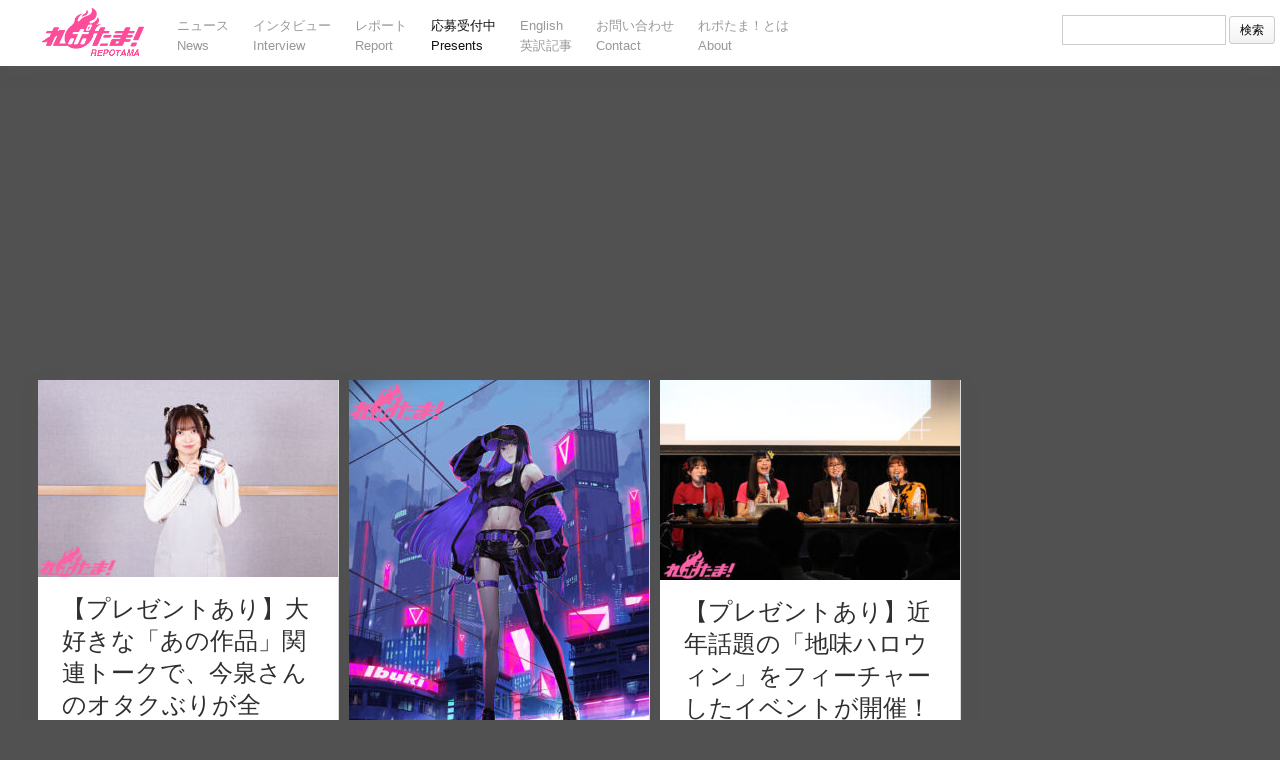

--- FILE ---
content_type: text/html; charset=UTF-8
request_url: https://repotama.com/category/present/applying/
body_size: 14488
content:
<!DOCTYPE html><html lang="ja"><head><meta charset="UTF-8" /><link rel="pingback" href="https://repotama.com/xmlrpc.php" /><meta name="viewport" content="width=device-width, initial-scale=1, maximum-scale=1"><link rel="shortcut icon" href="/wp-content/uploads/favicon.ico"><link media="all" href="https://repotama.com/wp-content/cache/autoptimize/css/autoptimize_520ec3f26e56d95e53ae8025bc5ad821.css" rel="stylesheet"><title>応募受付中 アーカイブ - れポたま！</title><link rel="profile" href="http://gmpg.org/xfn/11" /><link rel="pingback" href="https://repotama.com/xmlrpc.php" /><meta name='robots' content='noindex, follow' /><meta property="og:locale" content="ja_JP" /><meta property="og:type" content="article" /><meta property="og:title" content="応募受付中 アーカイブ - れポたま！" /><meta property="og:description" content="プレゼント応募受付中の記事" /><meta property="og:url" content="https://repotama.com/category/present/applying/" /><meta property="og:site_name" content="れポたま！" /><meta name="twitter:card" content="summary_large_image" /><meta name="twitter:site" content="@repotama" /> <script type="application/ld+json" class="yoast-schema-graph">{"@context":"https://schema.org","@graph":[{"@type":"CollectionPage","@id":"https://repotama.com/category/present/applying/","url":"https://repotama.com/category/present/applying/","name":"応募受付中 アーカイブ - れポたま！","isPartOf":{"@id":"https://repotama.com/#website"},"primaryImageOfPage":{"@id":"https://repotama.com/category/present/applying/#primaryimage"},"image":{"@id":"https://repotama.com/category/present/applying/#primaryimage"},"thumbnailUrl":"https://repotama.com/wp-content/uploads/2025/10/rr_2025_11_01.jpg","breadcrumb":{"@id":"https://repotama.com/category/present/applying/#breadcrumb"},"inLanguage":"ja"},{"@type":"ImageObject","inLanguage":"ja","@id":"https://repotama.com/category/present/applying/#primaryimage","url":"https://repotama.com/wp-content/uploads/2025/10/rr_2025_11_01.jpg","contentUrl":"https://repotama.com/wp-content/uploads/2025/10/rr_2025_11_01.jpg","width":640,"height":421},{"@type":"BreadcrumbList","@id":"https://repotama.com/category/present/applying/#breadcrumb","itemListElement":[{"@type":"ListItem","position":1,"name":"ホーム","item":"https://repotama.com/"},{"@type":"ListItem","position":2,"name":"プレゼント","item":"https://repotama.com/category/present/"},{"@type":"ListItem","position":3,"name":"応募受付中"}]},{"@type":"WebSite","@id":"https://repotama.com/#website","url":"https://repotama.com/","name":"れポたま！","description":"進化し続ける「魂」のポータルサイト『れポたま！』","publisher":{"@id":"https://repotama.com/#organization"},"potentialAction":[{"@type":"SearchAction","target":{"@type":"EntryPoint","urlTemplate":"https://repotama.com/?s={search_term_string}"},"query-input":"required name=search_term_string"}],"inLanguage":"ja"},{"@type":"Organization","@id":"https://repotama.com/#organization","name":"れポたま","url":"https://repotama.com/","logo":{"@type":"ImageObject","inLanguage":"ja","@id":"https://repotama.com/#/schema/logo/image/","url":"https://i0.wp.com/repotama.com/wp-content/uploads/2021/01/logo.png?fit=70%2C78&ssl=1","contentUrl":"https://i0.wp.com/repotama.com/wp-content/uploads/2021/01/logo.png?fit=70%2C78&ssl=1","width":70,"height":78,"caption":"れポたま"},"image":{"@id":"https://repotama.com/#/schema/logo/image/"},"sameAs":["https://www.facebook.com/repotama","https://twitter.com/repotama"]}]}</script> <link rel='dns-prefetch' href='//www.google.com' /><link rel='dns-prefetch' href='//www.googletagmanager.com' /><link rel='dns-prefetch' href='//s.w.org' /><link rel='dns-prefetch' href='//pagead2.googlesyndication.com' /><link rel="alternate" type="application/rss+xml" title="れポたま！ &raquo; フィード" href="https://repotama.com/feed/" /><link rel="alternate" type="application/rss+xml" title="れポたま！ &raquo; コメントフィード" href="https://repotama.com/comments/feed/" /><link rel="alternate" type="application/rss+xml" title="れポたま！ &raquo; 応募受付中 カテゴリーのフィード" href="https://repotama.com/category/present/applying/feed/" />  <script type='text/javascript' src='https://www.googletagmanager.com/gtag/js?id=G-HBNCFC9NCM' id='google_gtagjs-js' async></script> <link rel="https://api.w.org/" href="https://repotama.com/wp-json/" /><link rel="alternate" type="application/json" href="https://repotama.com/wp-json/wp/v2/categories/11" /><link rel="EditURI" type="application/rsd+xml" title="RSD" href="https://repotama.com/xmlrpc.php?rsd" /><link rel="wlwmanifest" type="application/wlwmanifest+xml" href="https://repotama.com/wp-includes/wlwmanifest.xml" /><meta name="generator" content="WordPress 5.9.12" /><meta name="generator" content="Site Kit by Google 1.165.0" /><meta name="google-adsense-platform-account" content="ca-host-pub-2644536267352236"><meta name="google-adsense-platform-domain" content="sitekit.withgoogle.com">  <script async="async" src="https://pagead2.googlesyndication.com/pagead/js/adsbygoogle.js?client=ca-pub-3112191037763112&amp;host=ca-host-pub-2644536267352236" crossorigin="anonymous" type="text/javascript"></script> </head><body class="archive category category-applying category-11 custom-background metaslider-plugin"><nav id="site-navigation" class="main-nav" role="navigation"><div id="main-nav-wrapper"><div id="logo"> <a href="https://repotama.com/"  title="れポたま！" rel="home"><div id="logo"> <img src="https://repotama.com/wp-content/uploads/2015/03/logo_header21.gif" /></div> </a></div><div class="topmenu"><div class="menu-menu01-container"><ul id="menu-menu01" class="menu"><li id="menu-item-66016" class="menu-item menu-item-type-taxonomy menu-item-object-category menu-item-66016"><a href="https://repotama.com/category/news/">ニュース<br>News</a></li><li id="menu-item-66017" class="menu-item menu-item-type-taxonomy menu-item-object-category menu-item-66017"><a href="https://repotama.com/category/interview/">インタビュー<br>Interview</a></li><li id="menu-item-152805" class="menu-item menu-item-type-taxonomy menu-item-object-category menu-item-152805"><a href="https://repotama.com/category/report/">レポート <br>Report</a></li><li id="menu-item-66020" class="menu-item menu-item-type-taxonomy menu-item-object-category current-menu-item menu-item-66020"><a href="https://repotama.com/category/present/applying/" aria-current="page">応募受付中<br>Presents</a></li><li id="menu-item-154459" class="menu-item menu-item-type-taxonomy menu-item-object-category menu-item-154459"><a href="https://repotama.com/category/english/">English<br />英訳記事</a></li><li id="menu-item-151219" class="menu-item menu-item-type-post_type menu-item-object-page menu-item-151219"><a href="https://repotama.com/infomation/">お問い合わせ<br/>Contact</a></li><li id="menu-item-151218" class="menu-item menu-item-type-post_type menu-item-object-page menu-item-151218"><a href="https://repotama.com/all-about/">れポたま！とは<br>About</a></li></ul></div></div><div class="topbanner"><form role="search" method="get" id="searchform" class="searchform" action="https://repotama.com/"><div> <label class="screen-reader-text" for="s">検索:</label> <input type="text" value="" name="s" id="s" /> <input type="submit" id="searchsubmit" value="検索" /></div></form></div></div></nav><div class="clear"></div><div id="wrap"><div id="header"></div> <script async src="https://pagead2.googlesyndication.com/pagead/js/adsbygoogle.js"></script>  <ins class="adsbygoogle"
 style="display:block"
 data-ad-client="ca-pub-3112191037763112"
 data-ad-slot="7829537640"
 data-ad-format="auto"
 data-full-width-responsive="true"></ins> <script>(adsbygoogle = window.adsbygoogle || []).push({});</script> <div id="post-area"><div id="post-197184" class="post-197184 post type-post status-publish format-standard has-post-thumbnail hentry category-interview category-present category-applying"><div class="pinbin-image"><a href="https://repotama.com/2025/11/197184/"><img width="300" height="197" src="https://repotama.com/wp-content/uploads/2025/10/rr_2025_11_01-300x197.jpg" class="attachment-summary-image size-summary-image wp-post-image" alt="" srcset="https://repotama.com/wp-content/uploads/2025/10/rr_2025_11_01-300x197.jpg 300w, https://repotama.com/wp-content/uploads/2025/10/rr_2025_11_01.jpg 640w" sizes="(max-width: 300px) 100vw, 300px" /></a></div><div class="pinbin-copy"><h2><a class="front-link" href="https://repotama.com/2025/11/197184/">【プレゼントあり】大好きな「あの作品」関連トークで、今泉さんのオタクぶりが全開！？ 『らしんばんラジオ』2025年11月 パーソナリティ（今泉りおな）インタビュー</a></h2><p class="pinbin-date">2025年11月1日</p><p>全国展開中の中古アニメグッズやフィギュア、DVD、Blu-rayなどの買取・販売を行う「らしんばん」。店舗内では、人気声優を起用したラジオを毎月前半、後半でそれぞれ4本ずつ放送中。店内放送期間終了後には、YouTubeで [&hellip;]</p><p class="pinbin-link"><a href="https://repotama.com/2025/11/197184/">&rarr;</a></p></div></div><div id="post-197011" class="post-197011 post type-post status-publish format-standard has-post-thumbnail hentry category-interview category-present category-applying"><div class="pinbin-image"><a href="https://repotama.com/2025/10/197011/"><img width="300" height="400" src="https://repotama.com/wp-content/uploads/2025/10/ibuki_KV-300x400.jpg" class="attachment-summary-image size-summary-image wp-post-image" alt="" loading="lazy" srcset="https://repotama.com/wp-content/uploads/2025/10/ibuki_KV-300x400.jpg 300w, https://repotama.com/wp-content/uploads/2025/10/ibuki_KV-225x300.jpg 225w, https://repotama.com/wp-content/uploads/2025/10/ibuki_KV.jpg 360w" sizes="(max-width: 300px) 100vw, 300px" /></a></div><div class="pinbin-copy"><h2><a class="front-link" href="https://repotama.com/2025/10/197011/">【プレゼントあり】活動1周年、個性に満ちた楽曲をまとめたアルバムが発売！ 1stアルバム『ブルーミングダンサー』をリリースしたIbuki インタビュー</a></h2><p class="pinbin-date">2025年10月31日</p><p>“既成の枠を超え、自らの音楽で未来を切り拓く”というコンセプトを掲げ、日々歌い続けているVisionSinger・Ibuki。彼女の1stアルバム『ブルーミングダンサー』が好評発売中！ デビューから約1年、これまでEDM [&hellip;]</p><p class="pinbin-link"><a href="https://repotama.com/2025/10/197011/">&rarr;</a></p></div></div><div id="post-197201" class="post-197201 post type-post status-publish format-standard has-post-thumbnail hentry category-present category-report category-applying"><div class="pinbin-image"><a href="https://repotama.com/2025/10/197201/"><img width="300" height="200" src="https://repotama.com/wp-content/uploads/2025/10/hpeve2025_20-300x200.jpg" class="attachment-summary-image size-summary-image wp-post-image" alt="" loading="lazy" srcset="https://repotama.com/wp-content/uploads/2025/10/hpeve2025_20-300x200.jpg 300w, https://repotama.com/wp-content/uploads/2025/10/hpeve2025_20.jpg 640w" sizes="(max-width: 300px) 100vw, 300px" /></a></div><div class="pinbin-copy"><h2><a class="front-link" href="https://repotama.com/2025/10/197201/">【プレゼントあり】近年話題の「地味ハロウィン」をフィーチャーしたイベントが開催！ 「HIGHPINE女子寮～ハロウィン放送をイベントしちゃいます～」レポート</a></h2><p class="pinbin-date">2025年10月30日</p><p>OPENREC.tvで火曜日に月2回配信中、声優事務所「HIGH PINE」に所属する女性声優がおくるラジオ番組『HIGHPINE女子寮』。中村温姫、相良茉優、東城日沙子、辻森梓咲の4人が毎回ゆる～く女子会トークを繰り広 [&hellip;]</p><p class="pinbin-link"><a href="https://repotama.com/2025/10/197201/">&rarr;</a></p></div></div><div id="post-197054" class="post-197054 post type-post status-publish format-standard has-post-thumbnail hentry category-interview category-present category-applying"><div class="pinbin-image"><a href="https://repotama.com/2025/10/197054/"><img width="300" height="200" src="https://repotama.com/wp-content/uploads/2025/10/onishi_miniALint3_01-300x200.jpg" class="attachment-summary-image size-summary-image wp-post-image" alt="" loading="lazy" srcset="https://repotama.com/wp-content/uploads/2025/10/onishi_miniALint3_01-300x200.jpg 300w, https://repotama.com/wp-content/uploads/2025/10/onishi_miniALint3_01.jpg 640w" sizes="(max-width: 300px) 100vw, 300px" /></a></div><div class="pinbin-copy"><h2><a class="front-link" href="https://repotama.com/2025/10/197054/">【プレゼントあり】【連載企画】ついにリリース！ 大西亜玖璃 コンセプトミニアルバム『Rock&#038;Roll Lady Girl』、『失恋モノクローム 』リリースへの道（第3回）</a></h2><p class="pinbin-date">2025年10月24日</p><p>声優、アーティストとして活躍中の大西亜玖璃が、コンセプトミニアルバム『Rock&#038;Roll Lady Girl』、『失恋モノクローム』を2025年10月22日（水）に2枚同時発売！ 「ロックンロール」と「失恋」を [&hellip;]</p><p class="pinbin-link"><a href="https://repotama.com/2025/10/197054/">&rarr;</a></p></div></div><div id="post-196360" class="post-196360 post type-post status-publish format-standard has-post-thumbnail hentry category-interview category-present category-applying"><div class="pinbin-image"><a href="https://repotama.com/2025/10/196360/"><img width="300" height="200" src="https://repotama.com/wp-content/uploads/2025/10/maasmi_hirose_vol2_01-300x200.jpg" class="attachment-summary-image size-summary-image wp-post-image" alt="" loading="lazy" srcset="https://repotama.com/wp-content/uploads/2025/10/maasmi_hirose_vol2_01-300x200.jpg 300w, https://repotama.com/wp-content/uploads/2025/10/maasmi_hirose_vol2_01.jpg 640w" sizes="(max-width: 300px) 100vw, 300px" /></a></div><div class="pinbin-copy"><h2><a class="front-link" href="https://repotama.com/2025/10/196360/">【プレゼントあり】魔法少女の最強ライバルが登場！？ 2025年10月新アニメ『超普通マホウ少女 アスミトルバース』魔王役・広瀬裕也、イヌボウ役・中村 愛 インタビュー</a></h2><p class="pinbin-date">2025年10月17日</p><p>2015年に制作が開始され、数々の“伝説”を生み出してきた、ご当地ゆるアニメ「超普通シリーズ」。その第5弾『超普通マホウ少女 アスミトルバース』が25年10 月から放送中！ タイトルから「千葉」の文字が消えてしまった（笑 [&hellip;]</p><p class="pinbin-link"><a href="https://repotama.com/2025/10/196360/">&rarr;</a></p></div></div><div id="post-196568" class="post-196568 post type-post status-publish format-standard has-post-thumbnail hentry category-interview category-present category-applying"><div class="pinbin-image"><a href="https://repotama.com/2025/10/196568/"><img width="300" height="200" src="https://repotama.com/wp-content/uploads/2025/10/mm_int_2025_01-300x200.jpg" class="attachment-summary-image size-summary-image wp-post-image" alt="" loading="lazy" srcset="https://repotama.com/wp-content/uploads/2025/10/mm_int_2025_01-300x200.jpg 300w, https://repotama.com/wp-content/uploads/2025/10/mm_int_2025_01.jpg 640w" sizes="(max-width: 300px) 100vw, 300px" /></a></div><div class="pinbin-copy"><h2><a class="front-link" href="https://repotama.com/2025/10/196568/">【プレゼントあり】耳を研ぎ澄ませば、番組の本質が見えてくる……！？ 『中島 怜と青木佑磨の道草みーつけたっ！』インタビュー</a></h2><p class="pinbin-date">2025年10月15日</p><p>いま注目の若手アニソンアーティスト・中島 怜と、ポップバンド「学園祭学園」でアコースティック・ギター・ボーカルを担当する青木佑磨がお届けするトークバラエティ『中島 怜と青木佑磨の道草みーつけたっ！』（通称『みちみつ』）が [&hellip;]</p><p class="pinbin-link"><a href="https://repotama.com/2025/10/196568/">&rarr;</a></p></div></div><div id="post-196597" class="post-196597 post type-post status-publish format-standard has-post-thumbnail hentry category-interview category-present category-applying"><div class="pinbin-image"><a href="https://repotama.com/2025/10/196597/"><img width="300" height="200" src="https://repotama.com/wp-content/uploads/2025/10/mimipeko_int_01-300x200.jpg" class="attachment-summary-image size-summary-image wp-post-image" alt="" loading="lazy" srcset="https://repotama.com/wp-content/uploads/2025/10/mimipeko_int_01-300x200.jpg 300w, https://repotama.com/wp-content/uploads/2025/10/mimipeko_int_01.jpg 640w" sizes="(max-width: 300px) 100vw, 300px" /></a></div><div class="pinbin-copy"><h2><a class="front-link" href="https://repotama.com/2025/10/196597/">【プレゼントあり】「みなさんのお耳を満たせるようなトークをお届けしたいです！」 『三宅美羽のみみぺこ』パーソナリティインタビュー</a></h2><p class="pinbin-date">2025年10月14日</p><p>声優・三宅美羽の初めての1人しゃべりラジオが文化放送にて毎週月曜25時～、動画・音声配信プラットフォーム「QloveR」で同25時30分～好評放送中！ 毎回リスナーの“お耳”を満たすべく、三宅さんが楽しくて癒されるトーク [&hellip;]</p><p class="pinbin-link"><a href="https://repotama.com/2025/10/196597/">&rarr;</a></p></div></div><div id="post-196452" class="post-196452 post type-post status-publish format-standard has-post-thumbnail hentry category-interview category-present category-applying"><div class="pinbin-image"><a href="https://repotama.com/2025/10/196452/"><img width="300" height="225" src="https://repotama.com/wp-content/uploads/2025/10/momoi_cd_2025_99-300x225.jpg" class="attachment-summary-image size-summary-image wp-post-image" alt="" loading="lazy" srcset="https://repotama.com/wp-content/uploads/2025/10/momoi_cd_2025_99-300x225.jpg 300w, https://repotama.com/wp-content/uploads/2025/10/momoi_cd_2025_99.jpg 640w" sizes="(max-width: 300px) 100vw, 300px" /></a></div><div class="pinbin-copy"><h2><a class="front-link" href="https://repotama.com/2025/10/196452/">【プレゼントあり】26年目に向けた、桃井はるこの所信表明！ 「NewGame＋」をリリースする桃井はるこ インタビュー</a></h2><p class="pinbin-date">2025年10月14日</p><p>2025年にアーティスト活動25周年を迎えた、「元祖アキバ系女王」の異名を持つアーティスト・桃井はるこ。「25周年プロジェクト」の一環となるCDが10月14日（火）にリリース！ タイトルチューンの「NewGame＋」はT [&hellip;]</p><p class="pinbin-link"><a href="https://repotama.com/2025/10/196452/">&rarr;</a></p></div></div><div id="post-196377" class="post-196377 post type-post status-publish format-standard has-post-thumbnail hentry category-interview category-present category-applying"><div class="pinbin-image"><a href="https://repotama.com/2025/10/196377/"><img width="300" height="100" src="https://repotama.com/wp-content/uploads/2025/10/chiba_2025_0926_2nd-300x100.jpg" class="attachment-summary-image size-summary-image wp-post-image" alt="" loading="lazy" srcset="https://repotama.com/wp-content/uploads/2025/10/chiba_2025_0926_2nd-300x100.jpg 300w, https://repotama.com/wp-content/uploads/2025/10/chiba_2025_0926_2nd-768x255.jpg 768w, https://repotama.com/wp-content/uploads/2025/10/chiba_2025_0926_2nd-750x249.jpg 750w, https://repotama.com/wp-content/uploads/2025/10/chiba_2025_0926_2nd.jpg 800w" sizes="(max-width: 300px) 100vw, 300px" /></a></div><div class="pinbin-copy"><h2><a class="front-link" href="https://repotama.com/2025/10/196377/">【プレゼントあり】千葉県ゆかりの豪華声優陣が“魔法少女モノ”を熱演！ 『超普通マホウ少女 アスミトルバース』浜城実都役・能登有沙、千城あすみ役・石原夏織、ウサキちゃん役・一色瑠音、テガちゃん役・月野もあ、月下モノカ役・夏川椎菜 インタビュー</a></h2><p class="pinbin-date">2025年10月8日</p><p>2015年に制作が開始され、数々の“伝説”を生み出してきた、ご当地ゆるアニメ「超普通シリーズ」。その第5弾『超普通マホウ少女 アスミトルバース』が25年10 月から放送中！ タイトルから「千葉」の文字が消えてしまった（笑 [&hellip;]</p><p class="pinbin-link"><a href="https://repotama.com/2025/10/196377/">&rarr;</a></p></div></div><div id="post-196487" class="post-196487 post type-post status-publish format-standard has-post-thumbnail hentry category-interview category-present category-applying"><div class="pinbin-image"><a href="https://repotama.com/2025/10/196487/"><img width="300" height="200" src="https://repotama.com/wp-content/uploads/2025/10/yona_int2025_03-300x200.png" class="attachment-summary-image size-summary-image wp-post-image" alt="" loading="lazy" srcset="https://repotama.com/wp-content/uploads/2025/10/yona_int2025_03-300x200.png 300w, https://repotama.com/wp-content/uploads/2025/10/yona_int2025_03.png 640w" sizes="(max-width: 300px) 100vw, 300px" /></a></div><div class="pinbin-copy"><h2><a class="front-link" href="https://repotama.com/2025/10/196487/">【プレゼントあり】クリエイターの想いもたっぷり詰まったシングルが完成！ デビューシングル「Hajimariの合図」吉武千颯、3rdシングル「群青と未完の彼方」七瀬彩夏 インタビュー</a></h2><p class="pinbin-date">2025年10月2日</p><p>2025年7月より放送の実力派ラノベ作家×人気イラストレーターが贈る、ショートアニメプロジェクト・テレビアニメ『週刊ラノベアニメ』。本作のオープニングテーマ「Hajimariの合図」を歌う吉武千颯とエンディングテーマ「群 [&hellip;]</p><p class="pinbin-link"><a href="https://repotama.com/2025/10/196487/">&rarr;</a></p></div></div><div id="post-196347" class="post-196347 post type-post status-publish format-standard has-post-thumbnail hentry category-interview category-present category-applying"><div class="pinbin-image"><a href="https://repotama.com/2025/10/196347/"><img width="300" height="424" src="https://repotama.com/wp-content/uploads/2025/09/akujiki_top-300x424.jpg" class="attachment-summary-image size-summary-image wp-post-image" alt="" loading="lazy" srcset="https://repotama.com/wp-content/uploads/2025/09/akujiki_top-300x424.jpg 300w, https://repotama.com/wp-content/uploads/2025/09/akujiki_top-213x300.jpg 213w, https://repotama.com/wp-content/uploads/2025/09/akujiki_top.jpg 340w" sizes="(max-width: 300px) 100vw, 300px" /></a></div><div class="pinbin-copy"><h2><a class="front-link" href="https://repotama.com/2025/10/196347/">【プレゼントあり】観れば心もお腹も満たされること間違いなし！？ TVアニメ『悪食令嬢と狂血公爵』メルフィエラ役・中村カンナ、アリスティード役・坂 泰斗 インタビュー</a></h2><p class="pinbin-date">2025年10月1日</p><p>原作小説が「Kラノベブックス f」より刊行、コミカライズが「ARTEMIS by sirius」にて好評連載中の『悪食令嬢と狂血公爵』が待望のTVアニメ化！ 2025年10月2日（木）からTBS・BS11ほかにて放送開始 [&hellip;]</p><p class="pinbin-link"><a href="https://repotama.com/2025/10/196347/">&rarr;</a></p></div></div><div id="post-196334" class="post-196334 post type-post status-publish format-standard has-post-thumbnail hentry category-interview category-present category-applying"><div class="pinbin-image"><a href="https://repotama.com/2025/10/196334/"><img width="300" height="225" src="https://repotama.com/wp-content/uploads/2025/09/rr_2025_10_001-300x225.jpg" class="attachment-summary-image size-summary-image wp-post-image" alt="" loading="lazy" srcset="https://repotama.com/wp-content/uploads/2025/09/rr_2025_10_001-300x225.jpg 300w, https://repotama.com/wp-content/uploads/2025/09/rr_2025_10_001.jpg 640w" sizes="(max-width: 300px) 100vw, 300px" /></a></div><div class="pinbin-copy"><h2><a class="front-link" href="https://repotama.com/2025/10/196334/">【プレゼントあり】今泉さんが慕ってやまない谷口さんと、濃密トーク！ 『らしんばんラジオ』2025年10月 パーソナリティ（今泉りおな、ゲスト・谷口夢奈）インタビュー</a></h2><p class="pinbin-date">2025年10月1日</p><p>全国展開中の中古アニメグッズやフィギュア、DVD、Blu-rayなどの買取・販売を行う「らしんばん」。店舗内では、人気声優を起用したラジオを毎月前半、後半でそれぞれ4本ずつ放送中。店内放送期間終了後には、YouTubeで [&hellip;]</p><p class="pinbin-link"><a href="https://repotama.com/2025/10/196334/">&rarr;</a></p></div></div><div id="post-196258" class="post-196258 post type-post status-publish format-standard has-post-thumbnail hentry category-interview category-present category-applying"><div class="pinbin-image"><a href="https://repotama.com/2025/09/196258/"><img width="300" height="300" src="https://repotama.com/wp-content/uploads/2025/09/Kitsuneri_yellow-300x300.jpg" class="attachment-summary-image size-summary-image wp-post-image" alt="" loading="lazy" srcset="https://repotama.com/wp-content/uploads/2025/09/Kitsuneri_yellow-300x300.jpg 300w, https://repotama.com/wp-content/uploads/2025/09/Kitsuneri_yellow-200x200.jpg 200w, https://repotama.com/wp-content/uploads/2025/09/Kitsuneri_yellow.jpg 480w" sizes="(max-width: 300px) 100vw, 300px" /></a></div><div class="pinbin-copy"><h2><a class="front-link" href="https://repotama.com/2025/09/196258/">【プレゼントあり】キツネリのルーツと音楽性を堪能できる1枚！ ファーストフルアルバム『First Contact』をリリースするキツネリ インタビュー</a></h2><p class="pinbin-date">2025年9月24日</p><p>「N-Roach」と「グミ山」によるミクスチャーボカロユニット・キツネリ。2021年に結成し、以降「聴いたことのあるようなないような感じ」を目指した楽曲の数々で、ボカロファンに衝撃を与えてきた。 このたび、待望のファース [&hellip;]</p><p class="pinbin-link"><a href="https://repotama.com/2025/09/196258/">&rarr;</a></p></div></div><div id="post-196012" class="post-196012 post type-post status-publish format-standard has-post-thumbnail hentry category-interview category-present category-applying"><div class="pinbin-image"><a href="https://repotama.com/2025/09/196012/"><img width="300" height="450" src="https://repotama.com/wp-content/uploads/2025/09/oa_int2025_09_02-300x450.jpg" class="attachment-summary-image size-summary-image wp-post-image" alt="" loading="lazy" srcset="https://repotama.com/wp-content/uploads/2025/09/oa_int2025_09_02-300x450.jpg 300w, https://repotama.com/wp-content/uploads/2025/09/oa_int2025_09_02-200x300.jpg 200w, https://repotama.com/wp-content/uploads/2025/09/oa_int2025_09_02.jpg 427w" sizes="(max-width: 300px) 100vw, 300px" /></a></div><div class="pinbin-copy"><h2><a class="front-link" href="https://repotama.com/2025/09/196012/">【プレゼントあり】 【連載企画】大西亜玖璃 コンセプトミニアルバム『Rock&#038;Roll Lady Girl』、『失恋モノクローム』リリースへの道（※特別ゲスト：井上哲也D）（第2回）</a></h2><p class="pinbin-date">2025年9月8日</p><p>声優、アーティストとして活躍中の大西亜玖璃が、コンセプトミニアルバム『Rock&#038;Roll Lady Girl』、『失恋モノクローム』を2025年10月22日（水）に2枚同時発売！ 「ロックンロール」と「失恋」を [&hellip;]</p><p class="pinbin-link"><a href="https://repotama.com/2025/09/196012/">&rarr;</a></p></div></div><div id="post-195302" class="post-195302 post type-post status-publish format-standard has-post-thumbnail hentry category-interview category-present category-applying"><div class="pinbin-image"><a href="https://repotama.com/2025/08/195302/"><img width="300" height="169" src="https://repotama.com/wp-content/uploads/2025/08/higuchi_2025KV-300x169.jpg" class="attachment-summary-image size-summary-image wp-post-image" alt="" loading="lazy" srcset="https://repotama.com/wp-content/uploads/2025/08/higuchi_2025KV-300x169.jpg 300w, https://repotama.com/wp-content/uploads/2025/08/higuchi_2025KV.jpg 640w" sizes="(max-width: 300px) 100vw, 300px" /></a></div><div class="pinbin-copy"><h2><a class="front-link" href="https://repotama.com/2025/08/195302/">【プレゼントあり】主人公・ロイドへの想いがこもった『第七王子』づくしの1枚！ 5thシングル「CALLING†」をリリースする樋口 楓 インタビュー</a></h2><p class="pinbin-date">2025年8月18日</p><p>「にじさんじ」に所属するVTuber / バーチャルライバー・樋口 楓の5thシングルがリリース！ リード曲の「CALLING†」は、現在好評放送中のテレビアニメ『転生したら第七王子だったので、気ままに魔術を極めます第2 [&hellip;]</p><p class="pinbin-link"><a href="https://repotama.com/2025/08/195302/">&rarr;</a></p></div></div><div id="post-195264" class="post-195264 post type-post status-publish format-standard has-post-thumbnail hentry category-interview category-present category-applying"><div class="pinbin-image"><a href="https://repotama.com/2025/08/195264/"><img width="300" height="200" src="https://repotama.com/wp-content/uploads/2025/08/puni_2nd_01-300x200.jpg" class="attachment-summary-image size-summary-image wp-post-image" alt="" loading="lazy" srcset="https://repotama.com/wp-content/uploads/2025/08/puni_2nd_01-300x200.jpg 300w, https://repotama.com/wp-content/uploads/2025/08/puni_2nd_01.jpg 640w" sizes="(max-width: 300px) 100vw, 300px" /></a></div><div class="pinbin-copy"><h2><a class="front-link" href="https://repotama.com/2025/08/195264/">【プレゼントあり】ぷにるに強力な恋のライバルが出現！？ 日曜の夕方にお届けする日常ラブコメ！ 『ぷにるはかわいいスライム』第2期  ぷにる役・篠原 侑、ジュレ役・上坂すみれ インタビュー</a></h2><p class="pinbin-date">2025年8月7日</p><p>2024年10月～12月まで放送され、好評を博した、『コロコロコミック』史上初“日常ラブコメディ”『ぷにるはかわいいスライム』のテレビアニメ第2期が好評放送中！ 自分のことを「かわいい」と思ってやまない、変幻自在に姿を変 [&hellip;]</p><p class="pinbin-link"><a href="https://repotama.com/2025/08/195264/">&rarr;</a></p></div></div><div id="post-195276" class="post-195276 post type-post status-publish format-standard has-post-thumbnail hentry category-interview category-present category-applying"><div class="pinbin-image"><a href="https://repotama.com/2025/08/195276/"><img width="300" height="200" src="https://repotama.com/wp-content/uploads/2025/08/oa_int2025_08_01-300x200.jpg" class="attachment-summary-image size-summary-image wp-post-image" alt="" loading="lazy" srcset="https://repotama.com/wp-content/uploads/2025/08/oa_int2025_08_01-300x200.jpg 300w, https://repotama.com/wp-content/uploads/2025/08/oa_int2025_08_01.jpg 640w" sizes="(max-width: 300px) 100vw, 300px" /></a></div><div class="pinbin-copy"><h2><a class="front-link" href="https://repotama.com/2025/08/195276/">【プレゼントあり】【連載企画】大西亜玖璃 コンセプトミニアルバム『Rock&#038;Roll Lady Girl』、『失恋モノクローム』リリースへの道（第1回）</a></h2><p class="pinbin-date">2025年8月3日</p><p>声優、アーティストとして活躍中の大西亜玖璃が、コンセプトミニアルバム『Rock&#038;Roll Lady Girl』、『失恋モノクローム』を2025年10月22日（水）に2枚同時発売！ 「ロックンロール」と「失恋」を [&hellip;]</p><p class="pinbin-link"><a href="https://repotama.com/2025/08/195276/">&rarr;</a></p></div></div><div id="post-195182" class="post-195182 post type-post status-publish format-standard has-post-thumbnail hentry category-interview category-present category-applying"><div class="pinbin-image"><a href="https://repotama.com/2025/08/195182/"><img width="300" height="200" src="https://repotama.com/wp-content/uploads/2025/07/rr_2025_08_03-300x200.jpg" class="attachment-summary-image size-summary-image wp-post-image" alt="" loading="lazy" srcset="https://repotama.com/wp-content/uploads/2025/07/rr_2025_08_03-300x200.jpg 300w, https://repotama.com/wp-content/uploads/2025/07/rr_2025_08_03.jpg 640w" sizes="(max-width: 300px) 100vw, 300px" /></a></div><div class="pinbin-copy"><h2><a class="front-link" href="https://repotama.com/2025/08/195182/">【プレゼントあり】今泉さんが考える「夏休みの宿題攻略法」も伝授！？ 『らしんばんラジオ』2025年8月 パーソナリティ（今泉りおな）インタビュー</a></h2><p class="pinbin-date">2025年8月1日</p><p>全国展開中の中古アニメグッズやフィギュア、DVD、Blu-rayなどの買取・販売を行う「らしんばん」。店舗内では、人気声優を起用したラジオを毎月前半、後半でそれぞれ4本ずつ放送中。店内放送期間終了後には、YouTubeで [&hellip;]</p><p class="pinbin-link"><a href="https://repotama.com/2025/08/195182/">&rarr;</a></p></div></div><div id="post-195148" class="post-195148 post type-post status-publish format-standard has-post-thumbnail hentry category-news category-present category-applying"><div class="pinbin-image"><a href="https://repotama.com/2025/07/195148/"><img width="300" height="425" src="https://repotama.com/wp-content/uploads/2025/07/830e215eab3d26f928ca3e2b983928bc-300x425.jpg" class="attachment-summary-image size-summary-image wp-post-image" alt="" loading="lazy" srcset="https://repotama.com/wp-content/uploads/2025/07/830e215eab3d26f928ca3e2b983928bc-300x425.jpg 300w, https://repotama.com/wp-content/uploads/2025/07/830e215eab3d26f928ca3e2b983928bc-212x300.jpg 212w, https://repotama.com/wp-content/uploads/2025/07/830e215eab3d26f928ca3e2b983928bc-722x1024.jpg 722w, https://repotama.com/wp-content/uploads/2025/07/830e215eab3d26f928ca3e2b983928bc-768x1089.jpg 768w, https://repotama.com/wp-content/uploads/2025/07/830e215eab3d26f928ca3e2b983928bc-1084x1536.jpg 1084w, https://repotama.com/wp-content/uploads/2025/07/830e215eab3d26f928ca3e2b983928bc-750x1063.jpg 750w, https://repotama.com/wp-content/uploads/2025/07/830e215eab3d26f928ca3e2b983928bc.jpg 1425w" sizes="(max-width: 300px) 100vw, 300px" /></a></div><div class="pinbin-copy"><h2><a class="front-link" href="https://repotama.com/2025/07/195148/">【プレゼントあり】著者・柳田理科雄のコメントも！ みずほ×空想科学研究所 WEBで話題の『空想金融教室』が待望の書籍化！</a></h2><p class="pinbin-date">2025年7月30日</p><p>株式会社みずほフィナンシャルグループ（執行役社長：木原 正裕、以下〈みずほ〉）は、金融経済教育の一環として、『空想科学読本』を刊行する空想科学研究所とコラボレーションし、「空想金融教室プロジェクト」を展開しています。この [&hellip;]</p><p class="pinbin-link"><a href="https://repotama.com/2025/07/195148/">&rarr;</a></p></div></div><div id="post-194896" class="post-194896 post type-post status-publish format-standard has-post-thumbnail hentry category-interview category-present category-applying"><div class="pinbin-image"><a href="https://repotama.com/2025/07/194896/"><img width="300" height="200" src="https://repotama.com/wp-content/uploads/2025/07/miyake_tanuki_01-300x200.jpg" class="attachment-summary-image size-summary-image wp-post-image" alt="" loading="lazy" srcset="https://repotama.com/wp-content/uploads/2025/07/miyake_tanuki_01-300x200.jpg 300w, https://repotama.com/wp-content/uploads/2025/07/miyake_tanuki_01.jpg 640w" sizes="(max-width: 300px) 100vw, 300px" /></a></div><div class="pinbin-copy"><h2><a class="front-link" href="https://repotama.com/2025/07/194896/">【プレゼントあり】三宅美羽のあふれ出る情熱を文章とイラストで表現するアカデミックな（？）プログラムが登場！ 『三宅美羽先生はたぬきでした。』パーソナリティ インタビュー</a></h2><p class="pinbin-date">2025年7月29日</p><p>期待の若手声優・三宅美羽が毎回「作家先生」となり、楽しい文章とトークでリスナーを盛り上げる番組が爆誕！ 『三宅美羽先生はたぬきでした。』が好評配信中！ 2025年7月15日（火）に行われた「第01巻（初回配信）」では、な [&hellip;]</p><p class="pinbin-link"><a href="https://repotama.com/2025/07/194896/">&rarr;</a></p></div></div><div id="post-194841" class="post-194841 post type-post status-publish format-standard has-post-thumbnail hentry category-interview category-present category-applying"><div class="pinbin-image"><a href="https://repotama.com/2025/07/194841/"><img width="300" height="200" src="https://repotama.com/wp-content/uploads/2025/07/ever_1stAL_02-300x200.jpg" class="attachment-summary-image size-summary-image wp-post-image" alt="" loading="lazy" srcset="https://repotama.com/wp-content/uploads/2025/07/ever_1stAL_02-300x200.jpg 300w, https://repotama.com/wp-content/uploads/2025/07/ever_1stAL_02.jpg 640w" sizes="(max-width: 300px) 100vw, 300px" /></a></div><div class="pinbin-copy"><h2><a class="front-link" href="https://repotama.com/2025/07/194841/">【プレゼントあり】矢井田 瞳プロデュースのリード曲に2人のソロ曲も初収録！ アルバム『NO FRAME』をリリースするEverdreaM インタビュー</a></h2><p class="pinbin-date">2025年7月16日</p><p>Misato（松岡美里）とHitomi（関根 瞳）によるロックボーカルユニット・EverdreaM。2023年6月にミニアルバム『ENDLESS LABYRINTH』でCDデビューし、以後多くのアニメ作品のオープニングテ [&hellip;]</p><p class="pinbin-link"><a href="https://repotama.com/2025/07/194841/">&rarr;</a></p></div></div><div id="post-194729" class="post-194729 post type-post status-publish format-standard has-post-thumbnail hentry category-interview category-present category-applying"><div class="pinbin-image"><a href="https://repotama.com/2025/07/194729/"><img width="300" height="200" src="https://repotama.com/wp-content/uploads/2025/07/hp_joshiint_01-300x200.jpg" class="attachment-summary-image size-summary-image wp-post-image" alt="" loading="lazy" srcset="https://repotama.com/wp-content/uploads/2025/07/hp_joshiint_01-300x200.jpg 300w, https://repotama.com/wp-content/uploads/2025/07/hp_joshiint_01.jpg 640w" sizes="(max-width: 300px) 100vw, 300px" /></a></div><div class="pinbin-copy"><h2><a class="front-link" href="https://repotama.com/2025/07/194729/">【プレゼントあり】ここでしか聴けないエピソードも満載！？ 週に一度の女子会トークプログラム！ 「HIGH PINE女子会（仮）」パーソナリティ（相良茉優、中村温姫、東城日沙子、辻森梓咲）インタビュー</a></h2><p class="pinbin-date">2025年7月8日</p><p>HIGH PINEに所属する女性声優によるトーク番組が「OPENREC.tv」にて2025年7月8日（火）から放送開始！ 相良茉優、中村温姫、東城日沙子、辻森梓咲の4人が自由きままな「女子会風トーク」を繰り広げる注目のプ [&hellip;]</p><p class="pinbin-link"><a href="https://repotama.com/2025/07/194729/">&rarr;</a></p></div></div><div id="post-194509" class="post-194509 post type-post status-publish format-standard has-post-thumbnail hentry category-interview category-present category-applying"><div class="pinbin-image"><a href="https://repotama.com/2025/07/194509/"><img width="300" height="84" src="https://repotama.com/wp-content/uploads/2025/06/nyaito_AR_01-300x84.jpg" class="attachment-summary-image size-summary-image wp-post-image" alt="" loading="lazy" srcset="https://repotama.com/wp-content/uploads/2025/06/nyaito_AR_01-300x84.jpg 300w, https://repotama.com/wp-content/uploads/2025/06/nyaito_AR_01-768x216.jpg 768w, https://repotama.com/wp-content/uploads/2025/06/nyaito_AR_01-750x211.jpg 750w, https://repotama.com/wp-content/uploads/2025/06/nyaito_AR_01.jpg 800w" sizes="(max-width: 300px) 100vw, 300px" /></a></div><div class="pinbin-copy"><h2><a class="front-link" href="https://repotama.com/2025/07/194509/">【プレゼントあり】2人の猫愛が爆発！ 演技に込められた想いに、欲しい飼育グッズも公開！ 『ニャイト・オブ・ザ・リビングキャット』カオル役・上田麗奈、ツツミ役・芹澤 優 インタビュー</a></h2><p class="pinbin-date">2025年7月4日</p><p>『月刊コミックガーデン』『マグコミ』で好評連載中、ホークマン原作・メカルーツ作画の『ニャイト・オブ・ザ・リビングキャット』が戦慄のアニメ化！ 7月からテレ東・ABEMAほかにて順次放送・配信が開始される。 20XX年、猫 [&hellip;]</p><p class="pinbin-link"><a href="https://repotama.com/2025/07/194509/">&rarr;</a></p></div></div><div id="post-194501" class="post-194501 post type-post status-publish format-standard has-post-thumbnail hentry category-interview category-present category-applying"><div class="pinbin-image"><a href="https://repotama.com/2025/07/194501/"><img width="300" height="200" src="https://repotama.com/wp-content/uploads/2025/06/rr_2025_07_01-300x200.jpg" class="attachment-summary-image size-summary-image wp-post-image" alt="" loading="lazy" srcset="https://repotama.com/wp-content/uploads/2025/06/rr_2025_07_01-300x200.jpg 300w, https://repotama.com/wp-content/uploads/2025/06/rr_2025_07_01.jpg 640w" sizes="(max-width: 300px) 100vw, 300px" /></a></div><div class="pinbin-copy"><h2><a class="front-link" href="https://repotama.com/2025/07/194501/">【プレゼントあり】「素の私を半年間、たくさんお聞かせしたいです！」 『らしんばんラジオ』2025年7月 パーソナリティ（今泉りおな）インタビュー</a></h2><p class="pinbin-date">2025年7月1日</p><p>全国展開中の中古アニメグッズやフィギュア、DVD、Blu-rayなどの買取・販売を行う「らしんばん」。店舗内では、人気声優を起用したラジオを毎月前半、後半でそれぞれ4本ずつ放送中。店内放送期間終了後には、YouTubeで [&hellip;]</p><p class="pinbin-link"><a href="https://repotama.com/2025/07/194501/">&rarr;</a></p></div></div><div id="post-194534" class="post-194534 post type-post status-publish format-standard has-post-thumbnail hentry category-interview category-present category-applying"><div class="pinbin-image"><a href="https://repotama.com/2025/06/194534/"><img width="300" height="200" src="https://repotama.com/wp-content/uploads/2025/06/koremoradio_int_01-300x200.jpg" class="attachment-summary-image size-summary-image wp-post-image" alt="" loading="lazy" srcset="https://repotama.com/wp-content/uploads/2025/06/koremoradio_int_01-300x200.jpg 300w, https://repotama.com/wp-content/uploads/2025/06/koremoradio_int_01.jpg 640w" sizes="(max-width: 300px) 100vw, 300px" /></a></div><div class="pinbin-copy"><h2><a class="front-link" href="https://repotama.com/2025/06/194534/">【プレゼントあり】「いつか、トカトントンオールスターズで一大イベントを開催したいです！」『YURiKAのコレモラジオ』パーソナリティ＆トカトントンスタッフ 青木佑磨 インタビュー</a></h2><p class="pinbin-date">2025年6月27日</p><p>ミュージシャン・ラジオパーソナリティ・イベントの司会などさまざまな活躍を見せる鷲崎 健。彼が手がける、ライブハウスとしても、ラジオ収録スタジオとしても、飲食店としても使える不思議な場所「トカトントン」。 音楽好きやラジオ [&hellip;]</p><p class="pinbin-link"><a href="https://repotama.com/2025/06/194534/">&rarr;</a></p></div></div><div id="post-194469" class="post-194469 post type-post status-publish format-standard has-post-thumbnail hentry category-interview category-present category-applying"><div class="pinbin-image"><a href="https://repotama.com/2025/06/194469/"><img width="300" height="200" src="https://repotama.com/wp-content/uploads/2025/06/osradio_06_01-300x200.jpg" class="attachment-summary-image size-summary-image wp-post-image" alt="" loading="lazy" srcset="https://repotama.com/wp-content/uploads/2025/06/osradio_06_01-300x200.jpg 300w, https://repotama.com/wp-content/uploads/2025/06/osradio_06_01.jpg 640w" sizes="(max-width: 300px) 100vw, 300px" /></a></div><div class="pinbin-copy"><h2><a class="front-link" href="https://repotama.com/2025/06/194469/">【プレゼントあり】ひらたん、かやたんのウィットに富んだトークは必聴！ 『片田舎のおっさん、進行役（パーソナリティ）になる』第6回（ゲスト：ロゼ役・茅野愛衣）アフターインタビュー</a></h2><p class="pinbin-date">2025年6月23日</p><p>片田舎で道場を構える、しがない剣術師範の中年、ベリル。彼のもとに10年ぶりに来訪した元弟子の1人、アリューシアに推薦されて「王国騎士団付きの特別指南役」に！ 田舎暮らしで静かに生涯を終えることを厭わなかったベリルの運命は [&hellip;]</p><p class="pinbin-link"><a href="https://repotama.com/2025/06/194469/">&rarr;</a></p></div></div><div id="post-194274" class="post-194274 post type-post status-publish format-standard has-post-thumbnail hentry category-interview category-present category-applying"><div class="pinbin-image"><a href="https://repotama.com/2025/06/194274/"><img width="300" height="200" src="https://repotama.com/wp-content/uploads/2025/06/pzint_2025_06_01-300x200.jpg" class="attachment-summary-image size-summary-image wp-post-image" alt="" loading="lazy" srcset="https://repotama.com/wp-content/uploads/2025/06/pzint_2025_06_01-300x200.jpg 300w, https://repotama.com/wp-content/uploads/2025/06/pzint_2025_06_01.jpg 640w" sizes="(max-width: 300px) 100vw, 300px" /></a></div><div class="pinbin-copy"><h2><a class="front-link" href="https://repotama.com/2025/06/194274/">【プレゼントあり】新感覚のボイスドラマ配信サービスで小坂井祐莉絵と原 奈津子が熱演！ 「PAZLE Talk」#8 アフターインタビュー</a></h2><p class="pinbin-date">2025年6月17日</p><p>豪華声優陣がキャストを務めるボイスドラマ配信サービス「PAZLE」。音声はもちろん、イラストやエフェクトでも楽しめる、新感覚のサービスとなっている。 毎回違うキャスト陣がお届けする「PAZLE Talk」も「X」の「スペ [&hellip;]</p><p class="pinbin-link"><a href="https://repotama.com/2025/06/194274/">&rarr;</a></p></div></div><div id="post-194045" class="post-194045 post type-post status-publish format-standard has-post-thumbnail hentry category-interview category-present category-applying"><div class="pinbin-image"><a href="https://repotama.com/2025/06/194045/"><img width="300" height="450" src="https://repotama.com/wp-content/uploads/2025/05/405cffce9fa8e45de3a95dc3666fd328-300x450.jpg" class="attachment-summary-image size-summary-image wp-post-image" alt="" loading="lazy" srcset="https://repotama.com/wp-content/uploads/2025/05/405cffce9fa8e45de3a95dc3666fd328-300x450.jpg 300w, https://repotama.com/wp-content/uploads/2025/05/405cffce9fa8e45de3a95dc3666fd328-200x300.jpg 200w, https://repotama.com/wp-content/uploads/2025/05/405cffce9fa8e45de3a95dc3666fd328.jpg 320w" sizes="(max-width: 300px) 100vw, 300px" /></a></div><div class="pinbin-copy"><h2><a class="front-link" href="https://repotama.com/2025/06/194045/">【プレゼントあり】アーティスト・直田姫奈の“いままで”と“これから”が詰まった１枚が完成！ 1stフルアルバム『FEVER -僕たちの計画-』をリリースする直田姫奈 インタビュー</a></h2><p class="pinbin-date">2025年6月4日</p><p>2024年4月に1st配信シングル「ラベンダー・ブルー」でソロデビューを果たした直田姫奈。彼女の待望の1stフルアルバムが25年6月11日（水）にリリース！ これまで発表してきた3曲の配信シングルのほか、昨年5月に開催さ [&hellip;]</p><p class="pinbin-link"><a href="https://repotama.com/2025/06/194045/">&rarr;</a></p></div></div><div id="post-193867" class="post-193867 post type-post status-publish format-standard has-post-thumbnail hentry category-interview category-present category-applying"><div class="pinbin-image"><a href="https://repotama.com/2025/06/193867/"><img width="300" height="225" src="https://repotama.com/wp-content/uploads/2025/06/rr_2025_06_01-300x225.jpg" class="attachment-summary-image size-summary-image wp-post-image" alt="" loading="lazy" srcset="https://repotama.com/wp-content/uploads/2025/06/rr_2025_06_01-300x225.jpg 300w, https://repotama.com/wp-content/uploads/2025/06/rr_2025_06_01.jpg 640w" sizes="(max-width: 300px) 100vw, 300px" /></a></div><div class="pinbin-copy"><h2><a class="front-link" href="https://repotama.com/2025/06/193867/">【プレゼントあり】半年間聴いてくれたリスナーに感謝の気持ちを込めて、番組を振り返る！ 『らしんばんラジオ』2025年6月 パーソナリティ（山下誠一郎）インタビュー</a></h2><p class="pinbin-date">2025年6月1日</p><p>全国展開中の中古アニメグッズやフィギュア、DVD、Blu-rayなどの買取・販売を行う「らしんばん」。店舗内では、人気声優を起用したラジオを毎月前半、後半でそれぞれ4本ずつ放送中。店内放送期間終了後には、YouTubeで [&hellip;]</p><p class="pinbin-link"><a href="https://repotama.com/2025/06/193867/">&rarr;</a></p></div></div><div id="post-193550" class="post-193550 post type-post status-publish format-standard has-post-thumbnail hentry category-interview category-present category-applying"><div class="pinbin-image"><a href="https://repotama.com/2025/05/193550/"><img width="300" height="225" src="https://repotama.com/wp-content/uploads/2025/05/nc_hr_01-300x225.jpg" class="attachment-summary-image size-summary-image wp-post-image" alt="" loading="lazy" srcset="https://repotama.com/wp-content/uploads/2025/05/nc_hr_01-300x225.jpg 300w, https://repotama.com/wp-content/uploads/2025/05/nc_hr_01.jpg 640w" sizes="(max-width: 300px) 100vw, 300px" /></a></div><div class="pinbin-copy"><h2><a class="front-link" href="https://repotama.com/2025/05/193550/">【プレゼントあり】透明感あるビジュアルと感情のこもった歌声で“青春の甘酸っぱさ”を体現 「ハニーレモン」をリリースするNACHERRY インタビュー</a></h2><p class="pinbin-date">2025年5月28日</p><p>村上奈津実と田中ちえ美のユニット「NACHERRY」の4thシングルが2025年5月28日（水）リリース決定！ リード曲の「ハニーレモン」は現在好評放送中のテレビアニメ『紫雲寺家の子供たち』（通称、『紫雲寺家』）のオープ [&hellip;]</p><p class="pinbin-link"><a href="https://repotama.com/2025/05/193550/">&rarr;</a></p></div></div><div id="post-193811" class="post-193811 post type-post status-publish format-standard has-post-thumbnail hentry category-interview category-present category-applying"><div class="pinbin-image"><a href="https://repotama.com/2025/05/193811/"><img width="300" height="200" src="https://repotama.com/wp-content/uploads/2025/05/katainaka_int2025_05_02-300x200.jpg" class="attachment-summary-image size-summary-image wp-post-image" alt="" loading="lazy" srcset="https://repotama.com/wp-content/uploads/2025/05/katainaka_int2025_05_02-300x200.jpg 300w, https://repotama.com/wp-content/uploads/2025/05/katainaka_int2025_05_02.jpg 640w" sizes="(max-width: 300px) 100vw, 300px" /></a></div><div class="pinbin-copy"><h2><a class="front-link" href="https://repotama.com/2025/05/193811/">【プレゼントあり】平田広明が徳島「マチ★アソビ」での感想も語る！ 『片田舎のおっさん、進行役（パーソナリティ）になる』第4回（ゲスト：ミュイ・フレイア役・仲田ありさ）アフターインタビュー</a></h2><p class="pinbin-date">2025年5月26日</p><p>片田舎で道場を構える、しがない剣術師範の中年、ベリル。彼のもとに10年ぶりに来訪した元弟子の1人、アリューシアに推薦されて「王国騎士団付きの特別指南役」に！ 田舎暮らしで静かに生涯を終えることを厭わなかったベリルの運命は [&hellip;]</p><p class="pinbin-link"><a href="https://repotama.com/2025/05/193811/">&rarr;</a></p></div></div><div id="post-193380" class="post-193380 post type-post status-publish format-standard has-post-thumbnail hentry category-interview category-present category-applying"><div class="pinbin-image"><a href="https://repotama.com/2025/05/193380/"><img width="300" height="225" src="https://repotama.com/wp-content/uploads/2025/04/rr_2025_05_01-300x225.jpg" class="attachment-summary-image size-summary-image wp-post-image" alt="" loading="lazy" srcset="https://repotama.com/wp-content/uploads/2025/04/rr_2025_05_01-300x225.jpg 300w, https://repotama.com/wp-content/uploads/2025/04/rr_2025_05_01.jpg 640w" sizes="(max-width: 300px) 100vw, 300px" /></a></div><div class="pinbin-copy"><h2><a class="front-link" href="https://repotama.com/2025/05/193380/">【プレゼントあり】声優になっていなかったら●●に就職していた！？ 『らしんばんラジオ』2025年5月 パーソナリティ（山下誠一郎）インタビュー</a></h2><p class="pinbin-date">2025年5月1日</p><p>全国展開中の中古アニメグッズやフィギュア、DVD、Blu-rayなどの買取・販売を行う「らしんばん」。店舗内では、人気声優を起用したラジオを毎月前半、後半でそれぞれ4本ずつ放送中。店内放送期間終了後には、YouTubeで [&hellip;]</p><p class="pinbin-link"><a href="https://repotama.com/2025/05/193380/">&rarr;</a></p></div></div><div id="post-193369" class="post-193369 post type-post status-publish format-standard has-post-thumbnail hentry category-interview category-present category-applying"><div class="pinbin-image"><a href="https://repotama.com/2025/04/193369/"><img width="300" height="200" src="https://repotama.com/wp-content/uploads/2025/04/katainaka_radio_2025_04_01-300x200.jpg" class="attachment-summary-image size-summary-image wp-post-image" alt="" loading="lazy" srcset="https://repotama.com/wp-content/uploads/2025/04/katainaka_radio_2025_04_01-300x200.jpg 300w, https://repotama.com/wp-content/uploads/2025/04/katainaka_radio_2025_04_01.jpg 640w" sizes="(max-width: 300px) 100vw, 300px" /></a></div><div class="pinbin-copy"><h2><a class="front-link" href="https://repotama.com/2025/04/193369/">【プレゼントあり】平田広明が生配信で弟子たち（ゲスト）とキレのあるトークを展開！？ 『片田舎のおっさん、進行役（パーソナリティ）になる』第2回（ゲスト：クルニ・クルーシエル役・広瀬ゆうき）アフターインタビュー</a></h2><p class="pinbin-date">2025年4月30日</p><p>片田舎で道場を構える、しがない剣術師範の中年、ベリル。彼のもとに10年ぶりに来訪した元弟子の1人、アリューシアに推薦されて「王国騎士団付きの特別指南役」に！ 田舎暮らしで静かに生涯を終えることを厭わなかったベリルの運命は [&hellip;]</p><p class="pinbin-link"><a href="https://repotama.com/2025/04/193369/">&rarr;</a></p></div></div><div id="post-193251" class="post-193251 post type-post status-publish format-standard has-post-thumbnail hentry category-interview category-present category-applying"><div class="pinbin-image"><a href="https://repotama.com/2025/04/193251/"><img width="300" height="200" src="https://repotama.com/wp-content/uploads/2025/04/aoyama_vic_2025_01-300x200.jpg" class="attachment-summary-image size-summary-image wp-post-image" alt="" loading="lazy" srcset="https://repotama.com/wp-content/uploads/2025/04/aoyama_vic_2025_01-300x200.jpg 300w, https://repotama.com/wp-content/uploads/2025/04/aoyama_vic_2025_01.jpg 640w" sizes="(max-width: 300px) 100vw, 300px" /></a></div><div class="pinbin-copy"><h2><a class="front-link" href="https://repotama.com/2025/04/193251/">【プレゼントあり】聴きどころ・見どころが満載の先行配信曲「ヴィクトリア～勝利への扉～」についてもたっぷりと！ ミニアルバム『Roots』のリリースが決定した青山なぎさ インタビュー</a></h2><p class="pinbin-date">2025年4月26日</p><p>昨年10月に1stアルバム『解放』を発表し、ソロデビューを果たした青山なぎさ。彼女にとって初のミニアルバム『Roots』が2025年8月6日（水）にリリース！ 先行配信中の「ヴィクトリア～勝利への扉～」は、力強く伸びやか [&hellip;]</p><p class="pinbin-link"><a href="https://repotama.com/2025/04/193251/">&rarr;</a></p></div></div><div id="post-193344" class="post-193344 post type-post status-publish format-standard has-post-thumbnail hentry category-interview category-present category-applying"><div class="pinbin-image"><a href="https://repotama.com/2025/04/193344/"><img width="300" height="200" src="https://repotama.com/wp-content/uploads/2025/04/usj_int2025_01-300x200.jpg" class="attachment-summary-image size-summary-image wp-post-image" alt="" loading="lazy" srcset="https://repotama.com/wp-content/uploads/2025/04/usj_int2025_01-300x200.jpg 300w, https://repotama.com/wp-content/uploads/2025/04/usj_int2025_01.jpg 640w" sizes="(max-width: 300px) 100vw, 300px" /></a></div><div class="pinbin-copy"><h2><a class="front-link" href="https://repotama.com/2025/04/193344/">【プレゼントあり】人気格闘ゲームシリーズ初のアニメの主題歌を担当。バンド初の試みも！ 「AXCLUSION」をリリースするulma sound junction インタビュー</a></h2><p class="pinbin-date">2025年4月25日</p><p>2023年10月、『ラグナクリムゾン』のオープニングテーマ「ROAR」をリリースし話題を呼んだ、沖縄県石垣島出身の4ピース・ロック・バンド・ulma sound junction（田村ヒサオ（ベース・ボーカル） 山里ヨシ [&hellip;]</p><p class="pinbin-link"><a href="https://repotama.com/2025/04/193344/">&rarr;</a></p></div></div><div id="post-192627" class="post-192627 post type-post status-publish format-standard has-post-thumbnail hentry category-interview category-present category-applying"><div class="pinbin-image"><a href="https://repotama.com/2025/04/192627/"><img width="300" height="200" src="https://repotama.com/wp-content/uploads/2025/03/haruyuri_int_01-300x200.jpg" class="attachment-summary-image size-summary-image wp-post-image" alt="" loading="lazy" srcset="https://repotama.com/wp-content/uploads/2025/03/haruyuri_int_01-300x200.jpg 300w, https://repotama.com/wp-content/uploads/2025/03/haruyuri_int_01.jpg 640w" sizes="(max-width: 300px) 100vw, 300px" /></a></div><div class="pinbin-copy"><h2><a class="front-link" href="https://repotama.com/2025/04/192627/">【プレゼントあり】「私たちのことを伝えたいのと同じくらい、リスナーさんのこともたくさん知りたいです！」 『福嶋晴菜・藤本侑里のはるゆり 開花宣言』パーソナリティインタビュー</a></h2><p class="pinbin-date">2025年4月8日</p><p>とびきり仲のいい新人声優、福嶋晴菜と藤本侑里が毎回ゆる～いトークを繰り広げつつ、いつか花開けるよう、自分たちのペースで頑張るラジオ番組が誕生！ 『福嶋晴菜・藤本侑里のはるゆり 開花宣言』が公式YouTube＆響にて隔週火 [&hellip;]</p><p class="pinbin-link"><a href="https://repotama.com/2025/04/192627/">&rarr;</a></p></div></div></div><nav id="nav-below" class="navigation" role="navigation"><div class="view-previous"><a href="https://repotama.com/category/present/applying/page/2/" >&#171; Previous</a></div><div class="view-next"></div></nav> <a name="popular"></a><div id="footer-area"><div id="archives-3" class="widget widget_archive"><div class="widget-copy"><h3>アーカイブ</h3> <label class="screen-reader-text" for="archives-dropdown-3">アーカイブ</label> <select id="archives-dropdown-3" name="archive-dropdown"><option value="">月を選択</option><option value='https://repotama.com/date/2025/11/'> 2025年11月 &nbsp;(9)</option><option value='https://repotama.com/date/2025/10/'> 2025年10月 &nbsp;(46)</option><option value='https://repotama.com/date/2025/09/'> 2025年9月 &nbsp;(32)</option><option value='https://repotama.com/date/2025/08/'> 2025年8月 &nbsp;(35)</option><option value='https://repotama.com/date/2025/07/'> 2025年7月 &nbsp;(33)</option><option value='https://repotama.com/date/2025/06/'> 2025年6月 &nbsp;(34)</option><option value='https://repotama.com/date/2025/05/'> 2025年5月 &nbsp;(31)</option><option value='https://repotama.com/date/2025/04/'> 2025年4月 &nbsp;(40)</option><option value='https://repotama.com/date/2025/03/'> 2025年3月 &nbsp;(52)</option><option value='https://repotama.com/date/2025/02/'> 2025年2月 &nbsp;(61)</option><option value='https://repotama.com/date/2025/01/'> 2025年1月 &nbsp;(36)</option><option value='https://repotama.com/date/2024/12/'> 2024年12月 &nbsp;(40)</option><option value='https://repotama.com/date/2024/11/'> 2024年11月 &nbsp;(47)</option><option value='https://repotama.com/date/2024/10/'> 2024年10月 &nbsp;(50)</option><option value='https://repotama.com/date/2024/09/'> 2024年9月 &nbsp;(31)</option><option value='https://repotama.com/date/2024/08/'> 2024年8月 &nbsp;(33)</option><option value='https://repotama.com/date/2024/07/'> 2024年7月 &nbsp;(40)</option><option value='https://repotama.com/date/2024/06/'> 2024年6月 &nbsp;(34)</option><option value='https://repotama.com/date/2024/05/'> 2024年5月 &nbsp;(46)</option><option value='https://repotama.com/date/2024/04/'> 2024年4月 &nbsp;(52)</option><option value='https://repotama.com/date/2024/03/'> 2024年3月 &nbsp;(46)</option><option value='https://repotama.com/date/2024/02/'> 2024年2月 &nbsp;(50)</option><option value='https://repotama.com/date/2024/01/'> 2024年1月 &nbsp;(53)</option><option value='https://repotama.com/date/2023/12/'> 2023年12月 &nbsp;(31)</option><option value='https://repotama.com/date/2023/11/'> 2023年11月 &nbsp;(51)</option><option value='https://repotama.com/date/2023/10/'> 2023年10月 &nbsp;(37)</option><option value='https://repotama.com/date/2023/09/'> 2023年9月 &nbsp;(38)</option><option value='https://repotama.com/date/2023/08/'> 2023年8月 &nbsp;(41)</option><option value='https://repotama.com/date/2023/07/'> 2023年7月 &nbsp;(39)</option><option value='https://repotama.com/date/2023/06/'> 2023年6月 &nbsp;(53)</option><option value='https://repotama.com/date/2023/05/'> 2023年5月 &nbsp;(44)</option><option value='https://repotama.com/date/2023/04/'> 2023年4月 &nbsp;(46)</option><option value='https://repotama.com/date/2023/03/'> 2023年3月 &nbsp;(56)</option><option value='https://repotama.com/date/2023/02/'> 2023年2月 &nbsp;(41)</option><option value='https://repotama.com/date/2023/01/'> 2023年1月 &nbsp;(41)</option><option value='https://repotama.com/date/2022/12/'> 2022年12月 &nbsp;(57)</option><option value='https://repotama.com/date/2022/11/'> 2022年11月 &nbsp;(62)</option><option value='https://repotama.com/date/2022/10/'> 2022年10月 &nbsp;(73)</option><option value='https://repotama.com/date/2022/09/'> 2022年9月 &nbsp;(54)</option><option value='https://repotama.com/date/2022/08/'> 2022年8月 &nbsp;(62)</option><option value='https://repotama.com/date/2022/07/'> 2022年7月 &nbsp;(56)</option><option value='https://repotama.com/date/2022/06/'> 2022年6月 &nbsp;(57)</option><option value='https://repotama.com/date/2022/05/'> 2022年5月 &nbsp;(58)</option><option value='https://repotama.com/date/2022/04/'> 2022年4月 &nbsp;(65)</option><option value='https://repotama.com/date/2022/03/'> 2022年3月 &nbsp;(66)</option><option value='https://repotama.com/date/2022/02/'> 2022年2月 &nbsp;(73)</option><option value='https://repotama.com/date/2022/01/'> 2022年1月 &nbsp;(68)</option><option value='https://repotama.com/date/2021/12/'> 2021年12月 &nbsp;(85)</option><option value='https://repotama.com/date/2021/11/'> 2021年11月 &nbsp;(63)</option><option value='https://repotama.com/date/2021/10/'> 2021年10月 &nbsp;(56)</option><option value='https://repotama.com/date/2021/09/'> 2021年9月 &nbsp;(78)</option><option value='https://repotama.com/date/2021/08/'> 2021年8月 &nbsp;(105)</option><option value='https://repotama.com/date/2021/07/'> 2021年7月 &nbsp;(128)</option><option value='https://repotama.com/date/2021/06/'> 2021年6月 &nbsp;(122)</option><option value='https://repotama.com/date/2021/05/'> 2021年5月 &nbsp;(90)</option><option value='https://repotama.com/date/2021/04/'> 2021年4月 &nbsp;(118)</option><option value='https://repotama.com/date/2021/03/'> 2021年3月 &nbsp;(190)</option><option value='https://repotama.com/date/2021/02/'> 2021年2月 &nbsp;(194)</option><option value='https://repotama.com/date/2021/01/'> 2021年1月 &nbsp;(184)</option><option value='https://repotama.com/date/2020/12/'> 2020年12月 &nbsp;(204)</option><option value='https://repotama.com/date/2020/11/'> 2020年11月 &nbsp;(202)</option><option value='https://repotama.com/date/2020/10/'> 2020年10月 &nbsp;(264)</option><option value='https://repotama.com/date/2020/09/'> 2020年9月 &nbsp;(254)</option><option value='https://repotama.com/date/2020/08/'> 2020年8月 &nbsp;(237)</option><option value='https://repotama.com/date/2020/07/'> 2020年7月 &nbsp;(262)</option><option value='https://repotama.com/date/2020/06/'> 2020年6月 &nbsp;(244)</option><option value='https://repotama.com/date/2020/05/'> 2020年5月 &nbsp;(271)</option><option value='https://repotama.com/date/2020/04/'> 2020年4月 &nbsp;(280)</option><option value='https://repotama.com/date/2020/03/'> 2020年3月 &nbsp;(324)</option><option value='https://repotama.com/date/2020/02/'> 2020年2月 &nbsp;(255)</option><option value='https://repotama.com/date/2020/01/'> 2020年1月 &nbsp;(129)</option><option value='https://repotama.com/date/2019/12/'> 2019年12月 &nbsp;(99)</option><option value='https://repotama.com/date/2019/11/'> 2019年11月 &nbsp;(109)</option><option value='https://repotama.com/date/2019/10/'> 2019年10月 &nbsp;(106)</option><option value='https://repotama.com/date/2019/09/'> 2019年9月 &nbsp;(83)</option><option value='https://repotama.com/date/2019/08/'> 2019年8月 &nbsp;(96)</option><option value='https://repotama.com/date/2019/07/'> 2019年7月 &nbsp;(82)</option><option value='https://repotama.com/date/2019/06/'> 2019年6月 &nbsp;(76)</option><option value='https://repotama.com/date/2019/05/'> 2019年5月 &nbsp;(63)</option><option value='https://repotama.com/date/2019/04/'> 2019年4月 &nbsp;(99)</option><option value='https://repotama.com/date/2019/03/'> 2019年3月 &nbsp;(118)</option><option value='https://repotama.com/date/2019/02/'> 2019年2月 &nbsp;(126)</option><option value='https://repotama.com/date/2019/01/'> 2019年1月 &nbsp;(120)</option><option value='https://repotama.com/date/2018/12/'> 2018年12月 &nbsp;(123)</option><option value='https://repotama.com/date/2018/11/'> 2018年11月 &nbsp;(99)</option><option value='https://repotama.com/date/2018/10/'> 2018年10月 &nbsp;(87)</option><option value='https://repotama.com/date/2018/09/'> 2018年9月 &nbsp;(86)</option><option value='https://repotama.com/date/2018/08/'> 2018年8月 &nbsp;(70)</option><option value='https://repotama.com/date/2018/07/'> 2018年7月 &nbsp;(66)</option><option value='https://repotama.com/date/2018/06/'> 2018年6月 &nbsp;(113)</option><option value='https://repotama.com/date/2018/05/'> 2018年5月 &nbsp;(126)</option><option value='https://repotama.com/date/2018/04/'> 2018年4月 &nbsp;(108)</option><option value='https://repotama.com/date/2018/03/'> 2018年3月 &nbsp;(135)</option><option value='https://repotama.com/date/2018/02/'> 2018年2月 &nbsp;(127)</option><option value='https://repotama.com/date/2018/01/'> 2018年1月 &nbsp;(143)</option><option value='https://repotama.com/date/2017/12/'> 2017年12月 &nbsp;(181)</option><option value='https://repotama.com/date/2017/11/'> 2017年11月 &nbsp;(125)</option><option value='https://repotama.com/date/2017/10/'> 2017年10月 &nbsp;(130)</option><option value='https://repotama.com/date/2017/09/'> 2017年9月 &nbsp;(148)</option><option value='https://repotama.com/date/2017/08/'> 2017年8月 &nbsp;(103)</option><option value='https://repotama.com/date/2017/07/'> 2017年7月 &nbsp;(124)</option><option value='https://repotama.com/date/2017/06/'> 2017年6月 &nbsp;(180)</option><option value='https://repotama.com/date/2017/05/'> 2017年5月 &nbsp;(111)</option><option value='https://repotama.com/date/2017/04/'> 2017年4月 &nbsp;(89)</option><option value='https://repotama.com/date/2017/03/'> 2017年3月 &nbsp;(38)</option><option value='https://repotama.com/date/2017/02/'> 2017年2月 &nbsp;(18)</option><option value='https://repotama.com/date/2017/01/'> 2017年1月 &nbsp;(41)</option><option value='https://repotama.com/date/2016/12/'> 2016年12月 &nbsp;(33)</option><option value='https://repotama.com/date/2016/11/'> 2016年11月 &nbsp;(12)</option><option value='https://repotama.com/date/2016/10/'> 2016年10月 &nbsp;(10)</option><option value='https://repotama.com/date/2016/09/'> 2016年9月 &nbsp;(9)</option><option value='https://repotama.com/date/2016/08/'> 2016年8月 &nbsp;(19)</option><option value='https://repotama.com/date/2016/07/'> 2016年7月 &nbsp;(20)</option><option value='https://repotama.com/date/2016/06/'> 2016年6月 &nbsp;(19)</option><option value='https://repotama.com/date/2016/05/'> 2016年5月 &nbsp;(17)</option><option value='https://repotama.com/date/2016/04/'> 2016年4月 &nbsp;(24)</option><option value='https://repotama.com/date/2016/03/'> 2016年3月 &nbsp;(39)</option><option value='https://repotama.com/date/2016/02/'> 2016年2月 &nbsp;(35)</option><option value='https://repotama.com/date/2016/01/'> 2016年1月 &nbsp;(11)</option><option value='https://repotama.com/date/2015/12/'> 2015年12月 &nbsp;(13)</option><option value='https://repotama.com/date/2015/11/'> 2015年11月 &nbsp;(21)</option><option value='https://repotama.com/date/2015/10/'> 2015年10月 &nbsp;(16)</option><option value='https://repotama.com/date/2015/09/'> 2015年9月 &nbsp;(30)</option><option value='https://repotama.com/date/2015/08/'> 2015年8月 &nbsp;(8)</option><option value='https://repotama.com/date/2015/07/'> 2015年7月 &nbsp;(9)</option><option value='https://repotama.com/date/2015/06/'> 2015年6月 &nbsp;(22)</option><option value='https://repotama.com/date/2015/05/'> 2015年5月 &nbsp;(22)</option><option value='https://repotama.com/date/2015/04/'> 2015年4月 &nbsp;(33)</option><option value='https://repotama.com/date/2015/03/'> 2015年3月 &nbsp;(23)</option><option value='https://repotama.com/date/2015/02/'> 2015年2月 &nbsp;(23)</option><option value='https://repotama.com/date/2015/01/'> 2015年1月 &nbsp;(28)</option><option value='https://repotama.com/date/2014/12/'> 2014年12月 &nbsp;(54)</option><option value='https://repotama.com/date/2014/11/'> 2014年11月 &nbsp;(37)</option><option value='https://repotama.com/date/2014/10/'> 2014年10月 &nbsp;(73)</option><option value='https://repotama.com/date/2014/09/'> 2014年9月 &nbsp;(54)</option><option value='https://repotama.com/date/2014/08/'> 2014年8月 &nbsp;(56)</option><option value='https://repotama.com/date/2014/07/'> 2014年7月 &nbsp;(54)</option><option value='https://repotama.com/date/2014/06/'> 2014年6月 &nbsp;(61)</option><option value='https://repotama.com/date/2014/05/'> 2014年5月 &nbsp;(74)</option><option value='https://repotama.com/date/2014/04/'> 2014年4月 &nbsp;(73)</option><option value='https://repotama.com/date/2014/03/'> 2014年3月 &nbsp;(90)</option><option value='https://repotama.com/date/2014/02/'> 2014年2月 &nbsp;(79)</option><option value='https://repotama.com/date/2014/01/'> 2014年1月 &nbsp;(97)</option><option value='https://repotama.com/date/2013/12/'> 2013年12月 &nbsp;(161)</option><option value='https://repotama.com/date/2013/11/'> 2013年11月 &nbsp;(155)</option><option value='https://repotama.com/date/2013/10/'> 2013年10月 &nbsp;(152)</option><option value='https://repotama.com/date/2013/09/'> 2013年9月 &nbsp;(126)</option><option value='https://repotama.com/date/2013/08/'> 2013年8月 &nbsp;(189)</option><option value='https://repotama.com/date/2013/07/'> 2013年7月 &nbsp;(243)</option><option value='https://repotama.com/date/2013/06/'> 2013年6月 &nbsp;(244)</option><option value='https://repotama.com/date/2013/05/'> 2013年5月 &nbsp;(175)</option><option value='https://repotama.com/date/2013/04/'> 2013年4月 &nbsp;(228)</option><option value='https://repotama.com/date/2013/03/'> 2013年3月 &nbsp;(205)</option><option value='https://repotama.com/date/2013/02/'> 2013年2月 &nbsp;(200)</option><option value='https://repotama.com/date/2013/01/'> 2013年1月 &nbsp;(174)</option><option value='https://repotama.com/date/2012/12/'> 2012年12月 &nbsp;(202)</option><option value='https://repotama.com/date/2012/11/'> 2012年11月 &nbsp;(188)</option><option value='https://repotama.com/date/2012/10/'> 2012年10月 &nbsp;(165)</option><option value='https://repotama.com/date/2012/09/'> 2012年9月 &nbsp;(183)</option><option value='https://repotama.com/date/2012/08/'> 2012年8月 &nbsp;(238)</option><option value='https://repotama.com/date/2012/07/'> 2012年7月 &nbsp;(210)</option><option value='https://repotama.com/date/2012/06/'> 2012年6月 &nbsp;(237)</option><option value='https://repotama.com/date/2012/05/'> 2012年5月 &nbsp;(208)</option><option value='https://repotama.com/date/2012/04/'> 2012年4月 &nbsp;(201)</option><option value='https://repotama.com/date/2012/03/'> 2012年3月 &nbsp;(209)</option><option value='https://repotama.com/date/2012/02/'> 2012年2月 &nbsp;(166)</option><option value='https://repotama.com/date/2012/01/'> 2012年1月 &nbsp;(107)</option><option value='https://repotama.com/date/2011/12/'> 2011年12月 &nbsp;(113)</option><option value='https://repotama.com/date/2011/11/'> 2011年11月 &nbsp;(76)</option><option value='https://repotama.com/date/2011/10/'> 2011年10月 &nbsp;(76)</option><option value='https://repotama.com/date/2011/09/'> 2011年9月 &nbsp;(74)</option><option value='https://repotama.com/date/2011/08/'> 2011年8月 &nbsp;(107)</option><option value='https://repotama.com/date/2011/07/'> 2011年7月 &nbsp;(199)</option><option value='https://repotama.com/date/2011/06/'> 2011年6月 &nbsp;(34)</option> </select></div></div><div id="search-3" class="widget widget_search"><div class="widget-copy"><h3>検索</h3><form role="search" method="get" id="searchform" class="searchform" action="https://repotama.com/"><div> <label class="screen-reader-text" for="s">検索:</label> <input type="text" value="" name="s" id="s" /> <input type="submit" id="searchsubmit" value="検索" /></div></form></div></div><div id="nav_menu-4" class="widget widget_nav_menu"><div class="widget-copy"><h3>Social Link</h3><div class="menu-social-link-container"><ul id="menu-social-link" class="menu"><li id="menu-item-79532" class="menu-item menu-item-type-custom menu-item-object-custom menu-item-79532"><a href="https://www.facebook.com/repotama">Facebook</a></li><li id="menu-item-79534" class="menu-item menu-item-type-custom menu-item-object-custom menu-item-79534"><a href="https://twitter.com/repotama">Twitter</a></li></ul></div></div></div><div id="nav_menu-6" class="widget widget_nav_menu"><div class="widget-copy"><h3>れポたま！について</h3><div class="menu-%e3%82%8c%e3%83%9d%e3%81%9f%e3%81%be%ef%bc%81%e3%81%ab%e3%81%a4%e3%81%84%e3%81%a6-container"><ul id="menu-%e3%82%8c%e3%83%9d%e3%81%9f%e3%81%be%ef%bc%81%e3%81%ab%e3%81%a4%e3%81%84%e3%81%a6" class="menu"><li id="menu-item-151223" class="menu-item menu-item-type-post_type menu-item-object-page menu-item-151223"><a href="https://repotama.com/all-about/">れポたま！とは</a></li><li id="menu-item-151221" class="menu-item menu-item-type-post_type menu-item-object-page menu-item-151221"><a href="https://repotama.com/info/">情報の取扱いについて</a></li><li id="menu-item-151224" class="menu-item menu-item-type-post_type menu-item-object-page menu-item-privacy-policy menu-item-151224"><a href="https://repotama.com/privacy-policy/">プライバシーポリシー</a></li><li id="menu-item-151227" class="menu-item menu-item-type-post_type menu-item-object-page menu-item-151227"><a href="https://repotama.com/company/">運営会社</a></li></ul></div></div></div></div><footer class="site-footer"><div id="copyright"> Copyright &copy; 2025 株式会社スペクトラム<p>This site is protected by reCAPTCHA and the Google <a href="https://policies.google.com/privacy">Privacy Policy</a> and <a href="https://policies.google.com/terms">Terms of Service</a> apply.</p></div></footer></div> <noscript> <iframe src="https://www.googletagmanager.com/ns.html?id=GTM-NHJ3HNG" height="0" width="0" style="display:none;visibility:hidden"></iframe> </noscript>  <script type='text/javascript' src='https://www.google.com/recaptcha/api.js?render=6LfHlyUaAAAAAD2N6tVpZ6gD3sc_bZoGoEbyI69_&#038;ver=3.0' id='google-recaptcha-js'></script> <a name="mailmag"></a> <script defer src="https://repotama.com/wp-content/cache/autoptimize/js/autoptimize_2dca2c4d47ef280c67f25b8e5b160ffb.js"></script></body></html>

--- FILE ---
content_type: text/html; charset=utf-8
request_url: https://www.google.com/recaptcha/api2/anchor?ar=1&k=6LfHlyUaAAAAAD2N6tVpZ6gD3sc_bZoGoEbyI69_&co=aHR0cHM6Ly9yZXBvdGFtYS5jb206NDQz&hl=en&v=naPR4A6FAh-yZLuCX253WaZq&size=invisible&anchor-ms=20000&execute-ms=15000&cb=1eqs6mbcwzev
body_size: 44982
content:
<!DOCTYPE HTML><html dir="ltr" lang="en"><head><meta http-equiv="Content-Type" content="text/html; charset=UTF-8">
<meta http-equiv="X-UA-Compatible" content="IE=edge">
<title>reCAPTCHA</title>
<style type="text/css">
/* cyrillic-ext */
@font-face {
  font-family: 'Roboto';
  font-style: normal;
  font-weight: 400;
  src: url(//fonts.gstatic.com/s/roboto/v18/KFOmCnqEu92Fr1Mu72xKKTU1Kvnz.woff2) format('woff2');
  unicode-range: U+0460-052F, U+1C80-1C8A, U+20B4, U+2DE0-2DFF, U+A640-A69F, U+FE2E-FE2F;
}
/* cyrillic */
@font-face {
  font-family: 'Roboto';
  font-style: normal;
  font-weight: 400;
  src: url(//fonts.gstatic.com/s/roboto/v18/KFOmCnqEu92Fr1Mu5mxKKTU1Kvnz.woff2) format('woff2');
  unicode-range: U+0301, U+0400-045F, U+0490-0491, U+04B0-04B1, U+2116;
}
/* greek-ext */
@font-face {
  font-family: 'Roboto';
  font-style: normal;
  font-weight: 400;
  src: url(//fonts.gstatic.com/s/roboto/v18/KFOmCnqEu92Fr1Mu7mxKKTU1Kvnz.woff2) format('woff2');
  unicode-range: U+1F00-1FFF;
}
/* greek */
@font-face {
  font-family: 'Roboto';
  font-style: normal;
  font-weight: 400;
  src: url(//fonts.gstatic.com/s/roboto/v18/KFOmCnqEu92Fr1Mu4WxKKTU1Kvnz.woff2) format('woff2');
  unicode-range: U+0370-0377, U+037A-037F, U+0384-038A, U+038C, U+038E-03A1, U+03A3-03FF;
}
/* vietnamese */
@font-face {
  font-family: 'Roboto';
  font-style: normal;
  font-weight: 400;
  src: url(//fonts.gstatic.com/s/roboto/v18/KFOmCnqEu92Fr1Mu7WxKKTU1Kvnz.woff2) format('woff2');
  unicode-range: U+0102-0103, U+0110-0111, U+0128-0129, U+0168-0169, U+01A0-01A1, U+01AF-01B0, U+0300-0301, U+0303-0304, U+0308-0309, U+0323, U+0329, U+1EA0-1EF9, U+20AB;
}
/* latin-ext */
@font-face {
  font-family: 'Roboto';
  font-style: normal;
  font-weight: 400;
  src: url(//fonts.gstatic.com/s/roboto/v18/KFOmCnqEu92Fr1Mu7GxKKTU1Kvnz.woff2) format('woff2');
  unicode-range: U+0100-02BA, U+02BD-02C5, U+02C7-02CC, U+02CE-02D7, U+02DD-02FF, U+0304, U+0308, U+0329, U+1D00-1DBF, U+1E00-1E9F, U+1EF2-1EFF, U+2020, U+20A0-20AB, U+20AD-20C0, U+2113, U+2C60-2C7F, U+A720-A7FF;
}
/* latin */
@font-face {
  font-family: 'Roboto';
  font-style: normal;
  font-weight: 400;
  src: url(//fonts.gstatic.com/s/roboto/v18/KFOmCnqEu92Fr1Mu4mxKKTU1Kg.woff2) format('woff2');
  unicode-range: U+0000-00FF, U+0131, U+0152-0153, U+02BB-02BC, U+02C6, U+02DA, U+02DC, U+0304, U+0308, U+0329, U+2000-206F, U+20AC, U+2122, U+2191, U+2193, U+2212, U+2215, U+FEFF, U+FFFD;
}
/* cyrillic-ext */
@font-face {
  font-family: 'Roboto';
  font-style: normal;
  font-weight: 500;
  src: url(//fonts.gstatic.com/s/roboto/v18/KFOlCnqEu92Fr1MmEU9fCRc4AMP6lbBP.woff2) format('woff2');
  unicode-range: U+0460-052F, U+1C80-1C8A, U+20B4, U+2DE0-2DFF, U+A640-A69F, U+FE2E-FE2F;
}
/* cyrillic */
@font-face {
  font-family: 'Roboto';
  font-style: normal;
  font-weight: 500;
  src: url(//fonts.gstatic.com/s/roboto/v18/KFOlCnqEu92Fr1MmEU9fABc4AMP6lbBP.woff2) format('woff2');
  unicode-range: U+0301, U+0400-045F, U+0490-0491, U+04B0-04B1, U+2116;
}
/* greek-ext */
@font-face {
  font-family: 'Roboto';
  font-style: normal;
  font-weight: 500;
  src: url(//fonts.gstatic.com/s/roboto/v18/KFOlCnqEu92Fr1MmEU9fCBc4AMP6lbBP.woff2) format('woff2');
  unicode-range: U+1F00-1FFF;
}
/* greek */
@font-face {
  font-family: 'Roboto';
  font-style: normal;
  font-weight: 500;
  src: url(//fonts.gstatic.com/s/roboto/v18/KFOlCnqEu92Fr1MmEU9fBxc4AMP6lbBP.woff2) format('woff2');
  unicode-range: U+0370-0377, U+037A-037F, U+0384-038A, U+038C, U+038E-03A1, U+03A3-03FF;
}
/* vietnamese */
@font-face {
  font-family: 'Roboto';
  font-style: normal;
  font-weight: 500;
  src: url(//fonts.gstatic.com/s/roboto/v18/KFOlCnqEu92Fr1MmEU9fCxc4AMP6lbBP.woff2) format('woff2');
  unicode-range: U+0102-0103, U+0110-0111, U+0128-0129, U+0168-0169, U+01A0-01A1, U+01AF-01B0, U+0300-0301, U+0303-0304, U+0308-0309, U+0323, U+0329, U+1EA0-1EF9, U+20AB;
}
/* latin-ext */
@font-face {
  font-family: 'Roboto';
  font-style: normal;
  font-weight: 500;
  src: url(//fonts.gstatic.com/s/roboto/v18/KFOlCnqEu92Fr1MmEU9fChc4AMP6lbBP.woff2) format('woff2');
  unicode-range: U+0100-02BA, U+02BD-02C5, U+02C7-02CC, U+02CE-02D7, U+02DD-02FF, U+0304, U+0308, U+0329, U+1D00-1DBF, U+1E00-1E9F, U+1EF2-1EFF, U+2020, U+20A0-20AB, U+20AD-20C0, U+2113, U+2C60-2C7F, U+A720-A7FF;
}
/* latin */
@font-face {
  font-family: 'Roboto';
  font-style: normal;
  font-weight: 500;
  src: url(//fonts.gstatic.com/s/roboto/v18/KFOlCnqEu92Fr1MmEU9fBBc4AMP6lQ.woff2) format('woff2');
  unicode-range: U+0000-00FF, U+0131, U+0152-0153, U+02BB-02BC, U+02C6, U+02DA, U+02DC, U+0304, U+0308, U+0329, U+2000-206F, U+20AC, U+2122, U+2191, U+2193, U+2212, U+2215, U+FEFF, U+FFFD;
}
/* cyrillic-ext */
@font-face {
  font-family: 'Roboto';
  font-style: normal;
  font-weight: 900;
  src: url(//fonts.gstatic.com/s/roboto/v18/KFOlCnqEu92Fr1MmYUtfCRc4AMP6lbBP.woff2) format('woff2');
  unicode-range: U+0460-052F, U+1C80-1C8A, U+20B4, U+2DE0-2DFF, U+A640-A69F, U+FE2E-FE2F;
}
/* cyrillic */
@font-face {
  font-family: 'Roboto';
  font-style: normal;
  font-weight: 900;
  src: url(//fonts.gstatic.com/s/roboto/v18/KFOlCnqEu92Fr1MmYUtfABc4AMP6lbBP.woff2) format('woff2');
  unicode-range: U+0301, U+0400-045F, U+0490-0491, U+04B0-04B1, U+2116;
}
/* greek-ext */
@font-face {
  font-family: 'Roboto';
  font-style: normal;
  font-weight: 900;
  src: url(//fonts.gstatic.com/s/roboto/v18/KFOlCnqEu92Fr1MmYUtfCBc4AMP6lbBP.woff2) format('woff2');
  unicode-range: U+1F00-1FFF;
}
/* greek */
@font-face {
  font-family: 'Roboto';
  font-style: normal;
  font-weight: 900;
  src: url(//fonts.gstatic.com/s/roboto/v18/KFOlCnqEu92Fr1MmYUtfBxc4AMP6lbBP.woff2) format('woff2');
  unicode-range: U+0370-0377, U+037A-037F, U+0384-038A, U+038C, U+038E-03A1, U+03A3-03FF;
}
/* vietnamese */
@font-face {
  font-family: 'Roboto';
  font-style: normal;
  font-weight: 900;
  src: url(//fonts.gstatic.com/s/roboto/v18/KFOlCnqEu92Fr1MmYUtfCxc4AMP6lbBP.woff2) format('woff2');
  unicode-range: U+0102-0103, U+0110-0111, U+0128-0129, U+0168-0169, U+01A0-01A1, U+01AF-01B0, U+0300-0301, U+0303-0304, U+0308-0309, U+0323, U+0329, U+1EA0-1EF9, U+20AB;
}
/* latin-ext */
@font-face {
  font-family: 'Roboto';
  font-style: normal;
  font-weight: 900;
  src: url(//fonts.gstatic.com/s/roboto/v18/KFOlCnqEu92Fr1MmYUtfChc4AMP6lbBP.woff2) format('woff2');
  unicode-range: U+0100-02BA, U+02BD-02C5, U+02C7-02CC, U+02CE-02D7, U+02DD-02FF, U+0304, U+0308, U+0329, U+1D00-1DBF, U+1E00-1E9F, U+1EF2-1EFF, U+2020, U+20A0-20AB, U+20AD-20C0, U+2113, U+2C60-2C7F, U+A720-A7FF;
}
/* latin */
@font-face {
  font-family: 'Roboto';
  font-style: normal;
  font-weight: 900;
  src: url(//fonts.gstatic.com/s/roboto/v18/KFOlCnqEu92Fr1MmYUtfBBc4AMP6lQ.woff2) format('woff2');
  unicode-range: U+0000-00FF, U+0131, U+0152-0153, U+02BB-02BC, U+02C6, U+02DA, U+02DC, U+0304, U+0308, U+0329, U+2000-206F, U+20AC, U+2122, U+2191, U+2193, U+2212, U+2215, U+FEFF, U+FFFD;
}

</style>
<link rel="stylesheet" type="text/css" href="https://www.gstatic.com/recaptcha/releases/naPR4A6FAh-yZLuCX253WaZq/styles__ltr.css">
<script nonce="2VWhF4fghgvUApnVyBivvg" type="text/javascript">window['__recaptcha_api'] = 'https://www.google.com/recaptcha/api2/';</script>
<script type="text/javascript" src="https://www.gstatic.com/recaptcha/releases/naPR4A6FAh-yZLuCX253WaZq/recaptcha__en.js" nonce="2VWhF4fghgvUApnVyBivvg">
      
    </script></head>
<body><div id="rc-anchor-alert" class="rc-anchor-alert"></div>
<input type="hidden" id="recaptcha-token" value="[base64]">
<script type="text/javascript" nonce="2VWhF4fghgvUApnVyBivvg">
      recaptcha.anchor.Main.init("[\x22ainput\x22,[\x22bgdata\x22,\x22\x22,\[base64]/[base64]/[base64]/[base64]/[base64]/KHEoSCw0MjUsSC5UKSxpZShILGwpKTpxKEgsNDI1LGwpLEgpKSw0MjUpLFcpLEgpKX0sRUk9ZnVuY3Rpb24obCxDLEgsVyl7dHJ5e1c9bFsoKEN8MCkrMiklM10sbFtDXT0obFtDXXwwKS0obFsoKEN8MCkrMSklM118MCktKFd8MCleKEM9PTE/[base64]/[base64]/[base64]/[base64]/[base64]/[base64]/[base64]/[base64]/[base64]/[base64]/[base64]\\u003d\\u003d\x22,\[base64]\\u003d\\u003d\x22,\x22w5ZuMhVYLMKpDhfChsObwqDDtErCvxQcYH8IHMKYUMO2wp3DpThWSHfCqMOrG8OvQE5PCxt9w4nCg1QDKHQYw47DpcOSw4dbwp/Dr2QQThcRw73DsTsGwrHDvMOew4wIw40UMHDCpMOya8OGw50iOMKiw6dGcSHDrsO9YcOtSsOtYxnCom3CngrDj1/CpMKqIMKGM8OBN1/DpTDDmiDDkcOOwq7CvsKDw7AnbcO9w758Nh/[base64]/CkUzDjcOqUMK9NsOUQRLCo8K1f8OXEMKvWQrDsRQ7eWPCvsOaO8Kbw73DgsK2EsOYw5QAw4gmwqTDgyRVfw/DqG/CqjJvAsOkecKya8OOP8KBBMK+wrsSw7zDiybCt8OQXsOFwobCo23CgcOow4IQcnQkw5k/[base64]/CjWx8w5DCoXnDmUPCgMOhKcODb0QyOX7Dn8K3w68/CxjChMOlwqPDpsKlw5ovOsKlwoNGd8KKKsOSYsO0w77Du8K8PWrCvgNoDVg/wrM/[base64]/wrPCk27DtcOcwqJOw7HDhljCtAZdCsOjwpDDvCF6PGvCs3IRG8KkMcKfK8KxP2/DlxB9woTCpcOSOmzCvUw2R8K2D8KxwpkxdyzDoAdCwoTCgjdpw4DDgQFIeMKXZsOJMljCscOQwojDpxLDqS4jKMOKwoHDgcOTJh7CscK7PMOxw6AcSQTDrW0jw4XDoV8hw6BNwo97wo/[base64]/DkcOlBWHCpEoRCSkww6Yiw5fCmREWw6gTFD3CrHZsw6XDnDBJw6vDkFTDoCocE8Oqw6HDpmIywrrDrS5Mw5ldC8KeS8KndsKBCsKcNMKsJWV0wqNyw6PDiwQqGDIwwpnCrMOzGDhYwq/[base64]/OsOYFwpEdUnDqFHCrzlawokyOUUwwoRdYcKSZRV+woXDmC7DksOsw5hkw5PDhsOmwpDCiT4zO8K2wrDChMKER8KvKSvCjBTCtlHDusOKKMKTw6UTw6nDlREOwq5Dwo/CgV0xw6DDgG7DtsKOwofDrcK+L8Kvan9Aw73DhxgiFsKOwrEBwq9Cw6RePw8FAMKxw551HDZuw75Gw4zCgFYResOkXSMRHFDCmETDhB9dwqE7w6LDrMOtPcKgaWxSWsOHOsO+wpJdwrExIkTClzx/JMOCbDvCtxjDn8OFwo4aTcK1Q8OnwoRbwpJvw67DsTRZwooewq5xb8OdJ0INw6HCq8KICjTDqcOgw7JYwotSw4YxYF/[base64]/Cg8O6asKuwpXDksKvNjQ8wonCu04+FMOnwpINSsOpw7cDfVtvO8OFf8KZZknCqylZwoQMw4HDgMKzwrAvFsKnw5vCsMKbwrTDt1jCogd8wqTDicKCwoHDnMKFUcKpwq14CjEWLsKAw7/DuH83ED7DvcOheHZGwp7DvhNCw7VjRMK5LcKnRcOSaTRVMsKlw4bCu1Ubw5JDPsKHwpI7dEzCvsOGwoTDq8OoPsOdMHjDgSZdwpERw6BvGTzCr8KsGcOGw7UkTMOFcVHCjcOXwrjDii4Cw6RresKXwq9gNcKwNE9Zw6B7w4HCtsOkw4VCwr0xw4UWJ1/ClMKvwr7Cn8OcwqsnKMOAw7nCjHMkwo7CpsOmwrDDuHMUE8KvwpcPCWFMCsOdw6LDqcKwwrNKTDYrw6lfw4vCg1/DnRF4XMOUw6zCphDDicK+T8OPS8O2wqFPwpBhORkuwofCgj/CnMO5MsKRw41Bw5sdNcOCwr06wpDDkD96EhMOAEZww5ZzXsKtw4xnw5nDr8O2wq45w4DDumjCosKGwp3DrRDDiishw5t7Nj/DhRhCw7XDgkzCnQ3CkMOrwoDCicK+JcK2woBNwrwcdld1bzdqw6RewqfDvkDDjMKlwqbChMK7wpbDvMODdEt6MSMUB21VIXnDtsKhwoM/[base64]/ClsO5wqghWnvCjMKIQGzDqC3CpsKTw4NDJMO+worCvcKwM8OIIWXClMK3wp03wqbCscKxwpDDi1DCvlYtw6EhwoQ8w5fCq8K4wq/[base64]/[base64]/KFhYT0Qgw7NZNcOcwovCmMOjwoPCmE3DmjXDq8O+T8KdPkNpwokwLDJtXsKtw5MRAMO+w5XDrsO7KH18B8KqwrfDoH9PwpvCjVjClC04w453PQ0Lw67Di0FqeEHCkzxiw6fCrSfCq1NQw6pSFsO/w7/DiSfClcKOw4QAwp3CkGh0w5NQY8KmI8OVVsKeAC/[base64]/Dq0YKw4DDocKxHcKxdDTDm2VRwoXDscOpw7fDjsKCw4M/P8Ojw7xGJsKYPwMEwrnDj3YMRmV9MxXClhfDngJIIzHCsMOywqRzWsOlexVZw603WsOOwqolw53CjgNFJsOnwqkkScO/wqZYGWtRwpsNwp4lw6vDncKIw6fCiHpEw41cw5HDii9ob8O3wqAsVMKPJ1bDpQ3DrkI2YcKATWTCqgJ1LcKaJcKYw7PCsBrDvFhdwrEXwrdKw65tw6zDl8Oqw7vDkMOlbB/DnzsrXFVoCRw0wqFBwoQPwpRZw4giPQDCoS7CosKpwoYtw7h8w4rCvl8Qw5TDtXnDhMKTw6fCj3DDuA/ChsOHGhllPcOJw4l1wr7DpsO4woFjw6Vgw6ENVcOkwq7DtcKRSHXCjsOvwoM+w4TDiztcw7XDksOnJHEVZD7CphBmZsOmdWPDncKgwqDCkg3CisOXw6jCscKHwpIeTMK1b8KEI8KcwrjDnGg5wpxwwonCgksSS8KMRsKZXAnDo2gBBsOGw7jDlsOuTTY4Ph7Dtn/[base64]/Ckk4TPzDCrsOGJWXCgl7CksOfwq7Do2w9dWhQw4vDh0DCtRNiGFNDw7rDviFhTBw/F8KcdMOeCBjDoMKPR8O8w7QaZmp5w6nCjsOzGsKQAwoHJsOPw4TDlzTCh1QTwpTDsMO6wqHCpsOBw6jCs8KLwqMNwpvCu8KQLcKEwqPDoBBYwoInUjDCgMKVw7LDicKiJcOOS3zDkMOWfxnDsG7DtMK9w4NoPMK0w7jCgU/CncK4NiJnPMK8VcObwpXCqsKdwoMewpDDgE4Fwp/DnMOQw4IZHcKMF8OuXEjDkcOMFMKXwqEcanwmRsOTw6VGwrgjO8KcKsO6w5bCnAXCvcK+DMO2W0LDrsOkfsK1OMOGw4Vpwp/ClMOFYBY/TcO5ZwNfw7Rhw4xNeQMrXMORVjdFXsKoGS7DvVrCi8Kzw4pUw6DCmMKGw5zCksKeXFsFwpNtd8KHASfDmMKrwrRWXQBrwr3CumDDnRJTcsObwrdswrJ6bcKvRMOlwqLDmFUuTidXDH/Dl0bCvlLCtMOrwr7DqMOINcKyMVNtwqbDpDUuXMKaw5jCk2suAxjCuDRCw75pKsK1WW7Dj8OFUMK5RxciaTsWOsOPUyPCi8OTw7IgE14rwp/CokYewrnDqsKJSTgQaSVew5V1wrfCl8OYw6nCsw3DtsOED8OmwozCnXLDuFjDlygcQMO0VizDqcKWQcOuwpFzwpzCoT3CscO+wpE7wqZMwp/DmFFDSMK5L3Aqwqhzw6AVwrzCkCANb8K1w45mwp/[base64]/[base64]/DtzHDlMKhXMKmwrHCssKicgTCrsKmYjDDsMKOMxghGMKTWcOdwq3DnQLDi8K2w6vDn8OFwpfCqVtBMTEOw5Y6ZhzDg8Kaw5YZw6IIw7JDwp7Dg8KlGiEAw4ZRw5PCpSLDpsO6NMOPIsOWwqLDo8KqSlx/wqdMXVYFIsKLwp/Cly7DkcKywockUcKxNyAJw5rDlk/[base64]/DjSTCnVwPw7F1EcKkEMKQwrHCq0hnDcKPw4bDrR0xwoLCo8Ksw6UywpDCtsOCDh3ClMKWXHUdwqnCnMKzw5hiwpMKw67ClQhnwoPCg39Gw4DDoMOpP8OPw50OA8Kcwp9mw5IJw53DqMOQw4FGCMOFw4vDg8KLw6Jaw6HCssOBw6nDv0/CvgUJGybDjWRIezYBfcOmc8Kfwqo3wrUhw73CkS5Zw7xQwq/[base64]/Dhn7CvBJQwqoSwoYlHgIIw6RLSRjDnygzw4zDmMK1b0tQwrBMwpQwwpbDj0PCnSDCkcKbw7jDhMKlcFN1a8KrwrHDnivDvnMTJ8OcPsOWw5cMJsOIwpnCicO/wqvDvsOzMjBfdgTDvVfCq8O1woLCiA02w4vCj8OYB27Cg8KUBMOXNcOOw7jDui/CtSFOa3PCoHoawpHDgzNgYsKeCMKna1vDtk/Cj34PSsO8FsOlwpPCmzs2w5vCs8Kyw7RxIVzDlGB3GwHDpxZ+wqbDu37CjErDrC1ywqQKwqDCmn1QZ3k8dsKwYjAubsOvwp0Nwrwaw5IJwoM2ZRfDgi1TH8OZVMKhwrrCtsOUw6zCjEcwe8OPw6E0eMOSCkodZFR8wqU9wpJkwo/[base64]/e38zw40owqHDt8Orw7LCiMKmwr/ClcKawrEpwpYkAnYxwpARNMOsw5TDiiZfHCoXe8O4wr7DpMOdE0HCq0jDuCg9RsK1w5DCj8KewrvCiRw9w4LDsMKfc8ODwp1EKyfCosK7MSEpwq7DmDXCrmFnw55YWkxpdzrDvUHCuMO/HyXDjcK/wqciWcOcwpjDt8O2w7PCgMKfwonDlnfCmQDCpMO9ckTDtsODWh3CocKKw6TCsD7DtMKfHjPDq8KwYcKdwqjCpiDDoD1zw6QoFmbCksOlEsO+dcO0RsO8UcK4wpl0WVrCmSnDgsKfKMKXw4/DlwDCuDc9w4fCscOWwp/[base64]/CsMOnwrrDpMKcI8KGVsOdwqHDqsKnw5rDkcKQKMOGwoIkwo53XcObw4nDsMOBw5/Dq8Ocw5PDqCcwwrfCp3plMATCkjPCmj8DwovCocOXe8KMwojDhMKhwoknR0jDkC7Cv8Kaw7DCkA0tw6M/WsOSwqTCpMKIw7HCpMKxD8OlGcKCwofDhMOLw6XCpQzDtlhhwojDhATCkGIcw5/[base64]/[base64]/w7vCh1/DnFDDvWPCusKHBx3Di8KLwqPDtUoMwokvO8KawqtROMKuf8OTw7nCvcOVKiHCt8KAw5pWwq1Nw5TCkHB8fHfDrMKCw7TCnUtKScOTw5LCrsKYYm/[base64]/JXLCisK5C8K0w6DDiCdBw47Dv1w6woUywqHCmjTCncOEwqFZSsK4w57DmcKKw6/DrcKVw5lGIRnCo35KdsKtw6vDpsKmwrDDg8Obw6zDlMK5A8KAG0PCssOHw78EVGAvesOHFizCnsOawovDmMO8acKBw63CklbDj8KTwo7DlUp5w6HCncKkMsOybMOiX3ZWNMKnPDVydRXCkXEuw6geIS9GJ8Ouw7fDj0/DrXvDvMODDsKVfcOSwpHDp8K4wonCsHQXwqlHwq4yTHlPwqPDt8KbZFB3C8KOwqZRYsK4wr7Cli7Dg8KzSMKmXsKHfcOResKgw5p0wpxSw64fw7oCwrIVdx/DrgTCi2xjw4Itw7YoLSPDkMKBw4TCpsOyOUHDizzCnsKQwpjCtARLw5XCg8KYGcKXYMO4wpDDpT1QwqjCtzrDj8OMwoHCiMKZBMKlOiYow5zDh2BVwoIRwrBLMVxrcX3DrMOOwqtBeRp+w4nCnSLDohXDtA8QEEgaPRM8wrdrw5PCh8Orwr/[base64]/w7jDtcK3I8KdacK8XirDqMKpw6sjKFnCrcOSOHvDoXzDhWbCpWwjWh3CiQTDqUdSPkhZRcOsdMOfw6pQBm/Cgg1ZVMKMXj8HwpYBw5PCqcO6LMKfw6/CnMOew40hw5ZUIMOEdUXDmMOqdMOTw7nDqRbCjcOKwp09NcOfFRLCrsOBIXtEEcKxwrjCoRnCnsKGRUN/w4XDoEDCpcOewrHDpcO7XTDDosKFwoXCiFbCkV0Ew6HDkcKpwp09w4okwpPCo8Kjw6TDiljDlMOPw5nDkXYnwodpw7kww5zDhcKDBMK9woo2BMO4X8K2FjPCp8KNwowrw4DCkBvCqBcnVDTCngIVwrDDpT8bdwPCsS/DqMONZ8KdwrM5fjvCgsKWaVg7wrfDvMOyw6TCksOnI8Oywo4fBh7Ct8KOTEMhwqnCjEDCs8Ogwq/DhVLClFzCt8KoYnVADcKUw7IgAGXDmcKEwo0xAyDCvsKuNMK3AAMSE8KydiQcF8KmSMK/GEwAQ8Kaw6DDrMKzP8KKSAQjw5bDhTgmw7rCkRzDsMODwoImCwDCu8K1ccOcDcOKRMOMWDpMwo4Fw5PCr3nDncOoMGjCs8Kfwo/DgcK4DsKhEREbFcKdw53DswY5SHMMwp3Dg8OVOMOOb351G8Kuwr/Dn8KNwoxZw5PDtMOOJi3DhXVJfigrQ8OOw7dQwpHDoUbCtsKLCMObTsOielQuwoJdKiROfiJNwo0DwqbDmMKFJcKAw5fDq0HCicOFHMOTw5V6w74Cw5czT0xqOFvDsDExd8KqwqphUTLDisKxe0Bdw7VeYcOMNsOIVHYHw64/NcOHw7nCmcKZfw7CjMODAmEzw5J1fC1CfMO5wrbDpRd5a8KPw73CqsKmw7jDoAPCpsK4w4TDksOjIMKxw5/DjsKaacKIwo7CssOkw442GsOcwqoNw5TCrBdGwqsZwpsTwooMVQvCsB1Ww7EJTcOwacOPdcKuw6lkC8KnXcKlw53CtMOGQsKIwrXCvxBzXgbCrzPDpxDCgMK9wrVKwqQOwrEvDMKrwo5iw5lRPX3CjcK6wp/[base64]/P8OXXmrCgBEzZ8KIwqHDmVVVY0sgw6vDiSBWwphxwp/Cg0PCh2s6CcOdCBzCqsK6wq4yXjzDsiXChG1BwqPDjcOJVcKSw7skw4bCmMKHREc+GcKQw43CpMKXMsOwaTrCihYnUsOdw7HCiBscw7sowqJdUnPDl8KFaTHDvwNnUcOTwp8zYHfDqFHDpMKiwoTClFfCmMOxwplqwp/Cm1RzQi8cYF41w60mw6nChD7CjgrDrkg8w7FjLmcEICvDusO3M8ORw5kJDDV5ZgzDhsKvQlk5S0E0esOuVsKXNXZ6RizCo8OEUsKAC0F9aQFXQRwEwpjDvQpVPsKawq/CqRjCoAlrw4AcwrUbElVew5/CglrDjkvDncKhw4gew4sWXsOKw7cpw6LCmsKtPXLDoMOaZMKcHcK1w4TDpMOvw6nCoTfDtDMXPxrCrTp2L3rCosOZwpBjwr3DrcKTwqjDhiAawr4/Nn7DnWwBwqPDiWPDjURCw6fDo2XDo1rCj8O5w4pYGMOAF8ODw7bDncKTcFUgw7fDmcOJAhg+d8OASTPDrD8Kw7bDvnpkfsKSwppMT2nDvSQ0wo/[base64]/LcO/w5vDlj3CiMOkwpfCs8OEY8KbwpXDpcO3wqvDj0sDEsKULMOVGBxKSsOfQiHCjSfDisKeIcKmRMKrwpPCjcKgLCLCqcK/wrHCjAZHw7TCgGoaZsOlayZpwpLDtgHDn8Ktw6DCgsOmw44IOcOHw7nChcKMCsO7w7o4w5jDn8OQwrDDgMKvDABmwrV2TynDqF7CsGbDkxvDkUbDu8OyayIpw77ChlzDmWQrRRHCu8OmCcO/wo/Ci8KiGMO1w47DuMOXw7BqblEabU4UaV8+w7HDv8Oxwp/[base64]/Ciz85w6JSw5DDucKEw4vDjMOUKWQAwpNHwrhWO8KLRkvDmjnDjCEdw7fCrMK/WcKwSFxGwqFlwqPCpBUEaRghHiRKwrjCksKNIMOMwpfCksKfHQYnLGxIGGHCpzTDjMOcR07CicOiNsKmYMOPw7wuwqY8wo3CpntDI8Oiwq4nXsO7w5/CgcOLKcOsWw7Ck8KjNjvCocOjBsKLw7HDjV/CoMORw7XDoH/Ct1LCjlTDrwwJwro8w5YlEsOwwrg2QQ1/wqHDqyfDrsOOY8KdH3PDuMKFw5zCkFwpw7cBesO1w60Xw5wFL8KpQsOOwpZUfWYFP8KDw6BFV8KEw7/ChMOFSMKbJsONw5nClEoob1cIwphBCWXChD/[base64]/w7TCmUrDlFU4SMO4QMKNFcOTLMOpIcKrw58Ywrx3wrPDusOHeCpqR8K8w7LCnHvDoFddY8KsOh1dBmvDr24bTVXDiX3DqsKVw5bDlFc9wpHDuB4VTgwkD8OPwqoOw6Niw7JCI2HChEgJwrAdVxjCv0vClQPDl8K8w5zDmStGOcOIwrbDmsO/[base64]/DgUYfw7rCm8OPdDg4UMOdwpfCjFV8wpIZZsKow5zCmMKXwq7Ch0bClCJOeUVVZMKSGcK0Z8OAccKtw7Vsw6YIw78Gb8Oxw6hRPcOCU21QAMOawpQ+w4bCpgMvSyZJw5B2wrDCqigJwozDnMOBbgsyGsKUMXTCqlbCjcK3UMO0D0bDqD/CiMOHA8KqwqFQw5nDvcKydRfCqcOjU25kwrByRCDDrFjDgjvDs1/Cq0pSw6whwo9Pw4tgw48zw5DDscOGdMKwS8KowqrCh8O7w5RqZMOQFjPCmcKEw6fCtMKJwphPBmDCmFTCnsK8LQUvw7/DhMOMPzrClBbDiwdPwo7Cj8KyeRpsYEM/[base64]/Do8Krw4DDkjTDt8KRBlrCv8O6w5DDlsK5w6JtDl8bw45GF8Kfwos+w6YzLcK6PxjCvMK3wo/DgsKUwqnDmjYhw4YEAsK5w7jDmyvCtsO/[base64]/[base64]/[base64]/FsKTw753aMOvCChswqsqSMOBw7ptwoEXw7nCs14mw4rDnsKhwozCssOtKFkLCcOoHSrDsXXDuT5AwqXCn8KjwoPDjAXDp8K8DALDgsK8woXCtcONQA/CrHnCuk49wofDv8KxLMKrZMKDw511wonDmcOLwoNQw7HCicKjw5HCtwTDk3cLZMOBwos/[base64]/DscKRw4QbwqzCiMK0wpB5fmtFBMOkE2sNwrHDsy1KawFdGMOrXMOpwrzDvTE7wozDtA1Uw5nDlsOQw5h2wqnCuE/Dm3DCuMO1dsKKNMOzw5QOwpROwobCkMORZFhUVzPCvcKCw5psw67Crwxvw7x6N8K6wpvDhsKVPsKwwqjDiMKSw6k5w75PF0lKwo4dJy/CiW/DncO5DgnCjU/DniRBJsOrwpjDsH0hwoTCksKnfWhww7nDjcOhesKKDQLDlQbCtykCwpYMcTPCmMK0w40TYGPDkh3DvMKxDWnDhcKFJQNbDsKzaz5lworDmsOBHnoJw59Tax4Pw4EePQ3DgMKnwrgTJsO7w5vDksO/EjDDk8O6w4/[base64]/CpcOKTcK2w5nDh8O9FcK5QcKhAcOmwpRaRMOiN8O/w4jCu8KIwr4WwoEcwqEUw6Miwq/DucKXw5bDlsOJUC1zZwNMM0pkwrhbw4bDmsK8wqjCtwXCkMKuMTc5w41SMHQNw718cBjDkBPCpysYwrFmwqgSwpkwwpgSw7/Di1RjKsOIwrPDtwtcw7bCizDDo8OOd8Olw5XClMKwwp3Dk8OCw4/[base64]/w7Igw7MaC8ONfzbDsi7Do8KPwqgWwo/CuMOVfR7Dp8OnwqTDj2hABcOZw41Nwo7DtcO5XcKMRGPDgBHDvzDCjmINI8KmQ07CoMKfwodPwrY4ZsOAwrXCi3PCr8OEIl/DrGESIMOke8OaYT/CihPCjyPDpF1TIcKkwpzDsCxuGWJVUhRLdFBFwpRWAwrDoHLDtMKGw7LCm2QvS17CpzsKJXnCu8OLw6sBZMKyVz42w6dLblpUw6nDtMOvw4PCiwImwoJZGBsjwoJkw6/CoT4UwqdEPMK/wq3CtcOOwqQXwq1PIMOpwoPDlcKBF8Oawq7DvFvDhCLCjMKAwr7Cmic6E1NJwr/ClHjDnMOOMHzCjCZWwqXDjAbCigcuw6ZvwpDDpMKvwpBBwrbCjjLDrcKlwrgyDFQuwpgsbMK3w4/CnyHDrkTCjxLCnsOew7s/wqfCg8Kmwr/[base64]/DrlhGUcK3w6jDt8OFw6HCgCR+JMO6NTI9w4Bvw7HDiAHCicOzw6gbw6HClMK3cMKgSsK7F8KHFcOdw5dOJMOFLmdjY8Kiw6XDvcOYwqfCnMODw7jCrsKHRGVEChLCk8OtLEZxWCQ/cz1Uw7zCvMKrPFfCkMORMDTCgQJQw44Yw5fChsKTw4F0P8OlwpUrVDXCrcO3w7QCEAvDvid7w7zDisOtwrfDpxPDlT/Do8KWwow8w4gCbAQVw4DCviHCgsKcwopuw6HClMOYR8OAwrVhwr5twobDrW3DvcO7NyrDtsOQwpHDp8OUYMO1w5RkwrcoV2YFNRsoFUDDoVZ9woAsw4bDtcK9w6fDh8K/I8OIwpIud8KGfsK+w4TDmkQEO17CjSHDhU7DvcKvw5HDpsOHw4d8w64ndRjCtizCk0jCuDXDjsOHw4VfOcKawq9ERsKhOMORBMO3wpvClsKjw4V5woBiw7TDpwsQw6QhwrrDjQ1yWsO9ZMODw5PDm8Offj4Awq/Dmj52dx9vES3CtcKXCsKmRAxtXMOlesKxwrXDrcO1w5TDmsKtSGjCnsOsdcOzw73DpsOMUGvDl3YBw7jDk8KLbArChMOawq/Ch2rCs8K8K8OTecO7MsOGw6fChcK/esONwoZkwpRgFcOzw4JpwoEKbXBSwr9zw6HDhcOPwrN+woHCrcOJwpNsw5vDgVnDi8OVwo7Dg0wWRMOKwqTCllV4w4kgb8Onw5VRH8KqNnZSw54AOcOEPh1aw58Tw6swwohXfmQBSBnDvMKNAgLCkBURw6/Dk8Kfw4XDslzDlEXCn8K6w6UKw47DgmdEXcO+w70Ow7jCkA7DsjnDlMKow4zCvgnCmMOJwp7DuCvDq8O4wqjCjMKowobDrEEOA8OXwoAmw53Cv8OkeE/CqMORdGLDsSfDvxgwwrjDhkTDqlbDn8KyFwfCrsKpw4NnJ8KNSgcPZlfDu1kyw79tGiDCnlrDosOUwr4MwpxPwqJXAsOxw6k7DMO7wrgEUhREw5/DmMOZN8OvcDk7wqpVScKJwoBFPhhSw7jDhcO+w54MTmHCnMOcGMOEwoPDgcKPw7nCjyDCqMK6RSPDtUjCpXTDqBVPAsKpwrbCtjbCuFkZcA/Dszk0w4fDu8ObPlgiw75uwpErwojDjMOXw6onwoEtwqjDkcKcI8O1AMKWA8K0wqbCjcKmwrl4fcODW2xRw4DCqcOEQUVjIz5mT3JNw4LCknsKFiY+bmHCgmzDvCPDqH8RwpHCvi4Ww4vDkhbCncO2wqcBMxVgLMKYJB/CpcKLwokoOjHCpHElw5nDi8KnBsOeNTfDgRwcw6BGwrALBMOYD8ONw4/Cg8ONwpxcHxFbagDDlzXDowPDjcOBw5ljYMKxwoLDl1VqOz/DmGrDhMOcw5nDhi1dw4XDgsOcIsO4I0diw4TChWUMwqxRE8Ozw5/Dty7CgsOLwrVpJsOww7fCgBrDjSTDjsKOCjM6w4A1BTROeMK1w64zDWTDg8KRwro4wpPDgMKsLUwLwog/w5jDscKCLFZ4V8KJIlZnwoMTw7TDiUg5AsKgwr0WZ01pATNgBEAIwq8PPsOHdcKlHhzDnMOrKy/DjVfDvsKSX8OfdHUtOsK/w5IZYcKWVS3Ds8KGYMK5w54Nw6F3WyTDgMOEacOhbXTCscO8w50Ow7ZXw6jCmMORwq5acUJrWcKDw5RALMOqwp4TwoxSwpRDBsK5cH/CqsO4KsKCQMOeEUHDusOBwofCuMO+bG5bw7TDlikHEiHCpgrCvjoawrXDtnLCo1UeaULCuH9IwqbDg8O0w4fDoAICw7TDi8KRw4fDrzhMPcOywooWwpBwAcKcJxbCkcKoJMKtNQHCi8KTwrAbwqo5K8KFwrPCpzcAw6nCtsOyACTCmRoew69iw6HDuMOHw7Zywp/[base64]/DnCRxfEU/wpEfwr0iTnA6W8OeIsKlJAnDtcOzwo7CtUBODsKdZUcVwpfCmcKMMsKnWMKfwohow6jCki8Fwo0bcAjDqXkgwpgLWVvDrsOdejBufnnDv8O6bB3Cgz/DgwV7Uj9mwqDDuGjCmW1Jw7DDgx4ww48Jwr0pJMOlw51jLVfDpsKcwrxfAgIAA8O3w7bDh1wKKz3DqRDCssOGwrp/w6bCoRPDt8OWU8OFwovDgcOFw4VAwppWw4fDn8KZwrpuw783w7TDscO/Y8OWTcKwEV0bBcK6w5TCp8OyHMKIw7vCtEbDtcKdRCHDoMOaAmJmwrtNbMOVYcOsLcOyFsKkwqDDkQZLwqhqwr0Tw7Zgw5XCtcORwo7DjmbCiyfDulsNU8OebMOwwrFPw6TDmiLDnsOvD8OTw6oCMB8bw4oowoIIbcKswp4IOQAyw7TCnlEUQMOBUk/Cqhl3w68xdTDDicOsUMOKw7PCjmsVw47CksKxawDDoWFKwrs+F8KcH8O4RxIvLMKsw4HDocO0FAAhTx0iw43ClHvCs17Dl8O7bxMJPcKTA8OYwoxAIMOIw63Cow7DlivDlWzCg0RPwrlhYkFQw5/CqsK3Yg/[base64]/CssObOmYsw6clZhPDqQLCuXkzCcOAT3DCsVrCm8K3w47CusKzTzU1wqLDv8O/wokLw5Ajw4TDixbCv8K7w65Mw6NYw4U2wrBhOMK4N0vDp8O/wqrDmMONOsKHw43DgG8VLsOfcnfDuVpmV8OYA8Opw6VpZ3NNwqoOwofCk8O/fX7DqsKaHsOXKsO9w7DDkgFgX8K5wpRtA3PCtmTCsTPDtMKowrxVGTzCgcKDwrXDulh/IcOaw53DrcOGdmXDo8KSwoMzJzImw5sWwrLDgcOcA8Ogw6rCs8KRw4IWw5ZNwpYOw6rDo8O0e8K7bwfCsMKOeRc7M2rDoy42UA/CksKgcMOmwoopw5lbw5JTw73DtsKxwqhPwqzCg8Ksw4g7w4rDqMOFw5gTNsOhdsOGYcKYSSQtNkfCkMOTdMOnw4/[base64]/ClnCpsKBT8O8OmV5WDvDtlV0wr/CngJlW8K7w55Jw6NUw4sCw5BheUZKO8OXcsK8w65awqx+w6rDh8K9E8K7wqhALzMVScKawqtcCQwbSzg9wo7DpcOeH8O2FcOCEHbCpyHCoMOkH8KIanB3w4jDpcOpXsO/wpRtIMKTPDHCpcODw57Cu3zCuytrw4zCiMOJw7kBYEtLCsKTJx/CjR/CnUImwpLDjcK3w6vDvQLCpRdRIDhwR8KXwpYOH8OCw4ZUwp1VL8KGwrXDkMOsw5RqwpLChggQVTDCo8O8wp9sacOlwqfDqsK3w4/DhR8pwoR2dBYKQDAmw4NywotLw5xWHsKFNsOmw4TDgXBCK8Onw6vDicOlGlBTw6XCl1rDrg/DmUXCt8K3VTNYHcOyaMOww6Bjw7/CnzLCpMK6w7PCjsOzw7cMJjBFf8O6aQzCk8ODCQgjw5M3woTDh8O+w6XCmMO3wp7CvzdVw4nClsOmwpdAwpHDrAd6wpvDrsKuw4JwwpkQKcK5MsOOwqvDqkR4XwB2wpLCmMKZw4HCsl3DlnzDlQ3Dr17CqxfDn1cowqQvXCPCt8Kow57CiMOkwrF4GS/CucOAw5/DnWlUPcKow4PCgmNWwoNJWktzwqB5PVLDtFULw5g0dlxZwovCtHATwowYGMKXSUfDkybCosKOw6bDtMKBKMKDwq8Dw6LCtcK7wp8lCcOYwoPCrsKvN8KIIRPDisOALAHDuWw8bMKNwpvDhsOKb8KVNsK+wpzDmhzDpzLDlTLCnyzCpcKDLGUGw6Vsw4/DksOhB1fDpCLCox8TwrrCrcKUCcOEwpUKw6cgwr/CscO8CsO1Nl/Dj8KRw4DChlzCvGjDisKEw6tCOMKfcwIXZsKeFcKmU8KsFWIwQMKHwp8xTCbCisKES8Odw58YwpEuQl1Gw6xHwrnDhMK4cMKrwp8gw7HDp8KHwozDkll5dcKvwrHDnHzDh8ODw6oawrV1w5DCtcO3w6/[base64]/Ci8K5ACHDmFVlwp12GntUKMO8w6M5MMKew6DDo0jCgy/CrsKtw7LDq2hqwpHDkV9JL8O4w6/[base64]/[base64]/[base64]/[base64]/CpcKyICLDiD/DoRvCoj7DoFXDoWHCpyjDv8OoDsK9NxDDtsOIbXAPFAYMayTCmEE3RSNTa8Kcw7vDisOjX8OmW8OgMcK5eRkvXVBgw6zCu8OzPFxrw5LDs3jClsOgw5PDrl/CvUFEw4Fqwqs/F8KSwrDDoVoRw5vDkH7ClMKjAsOOw7R8M8OsCw1EVcO5wrk+w6rDhEzDg8OLw6DDn8OGwpccw4DCvW/Dn8K9c8KJw7HCg8OwwrTChnDChH88fUPCnSkzw44ww7TCqz3DvMKUw7jDmx8sG8KAw57Di8KFDMOTw78Yw4nDm8OJw63DrMO0wpLDssOMFgskSxohw7RjBsODLsK2dSFeQBN5w7DDosOowpxTwq3DrB4twoYWwozDox3CgC4/wrzDjzPDncKpXn0CeyDCj8Oua8ObwpVmRcKCwq7DoizCj8K4XMOhOBHCkREmwqvDpxHCqQVzZ8Kywq/CrgvCtMKresKPVkJFR8O4w6dxWBXChzvDskVhIsKeCMOkwpTCvSnDt8ODSmfDpTPCmhkee8OFwqbCgx/CoTTCiFbClWHDiWfCkzhzD3/Co8KoB8ORwqnChcOlVChCw7XCicOvwoBsXAYJb8KOwrtcdMO5w60owq3CicKBFWhawobCuSIZw5/DmUZ/wqgIwoMBfnLCqcO/w7fCpcKTSizCp1rCpsKYO8Ozw5xEV2HDk3fDk1MnG8Ohw69obMKrOwTCvF7Dqj9lw7ZXCT3DqMK2wpQawqrDiQfDtnR2ESFhNsKpdQgBw6V1NMKFw7omwqAKT051wp9Sw5TDnMKbO8OLw7DDpQnDgG5/T0fDkMOzCCV0wojCqiXCjsOSwpEte2zDpMOMMz7Ck8O/JSkSY8OvLMKhw75LVGHDk8O8w7TCpA3CoMOteMOYZMK5XsOHfTQrG8KIwq/Duk4awo0wKmfDtzLDlzjCoMOoLVsbw6XDpcO7wqzCvMOIwrgjwpQTw6cPw7ZFwrAaw4PDvcKrw68gwrZvaU3Cu8KtwrEUwoNiw6RaHcOpF8KZw4jDi8ONwr0aEgrCscOewoDDukrDq8Ofwr3Ck8OVwpl/WMOgdsO3ZsKmcMOww7EvU8KPRhVewofDghcgwpoYw73DrUHCkcObbcKJRBvCrsOcw4LDtU0FwrA5KUN4w5AlAcOjeMO+w49jOgF/w59VOB3DvGhEbcKdfxMxVsKRw6vCrlVXYsO+CcODT8K5dT3DqQjDksO8wqbDmsOowrfDgsKiUsKBwqxeVsKrw41+wonClXxIwoJWw5XClnHDhnxyAMKOOsKXSQFsw5AcasK7SsK5bDV1LlLCvAfDrmzCoA7Dm8OINsOTwp/Dii96wpEBQsKMKSfCocOJw7xwT0hLw7QpwptEbsO1w5ZLMFLCijEkwpMywogUZDwVw6/[base64]/CrGtAw6HDpsO2wrTCn2MNTSbCgMKiw6paAHx2B8OSNitQw5ZCwoknRg3Dv8ODHsO1woR4w61Gwp8bw5JHwqxww7jCjm7CkWd9DcOPBUUtZ8OPGMOjDA/[base64]/CrTnCmzHDm8KGLScGwp91A1oiwqbCrS8ERRzCv8KiTMKSJxDDrcO/UsOwUsKgV3DDlADCj8KlTEQufMOwbcKMwrfDsXrCo2ofwrLDp8OXZMOcw5jCgV/DssOWw6XDrMKYP8OxwqjDphlrw6xwA8KMw4vCg1dxbVXDqAFQw5fCpsKdfcO3w7zCg8KRUsKYw6d0XsOBc8K8M8KXOW4gwrtMwp1Zw5tzwrfDlmxMwpxoR3PDmVoXwrDCh8ORCyA\\u003d\x22],null,[\x22conf\x22,null,\x226LfHlyUaAAAAAD2N6tVpZ6gD3sc_bZoGoEbyI69_\x22,0,null,null,null,0,[21,125,63,73,95,87,41,43,42,83,102,105,109,121],[7241176,447],0,null,null,null,null,0,null,0,null,700,1,null,0,\x22CvkBEg8I8ajhFRgAOgZUOU5CNWISDwjmjuIVGAA6BlFCb29IYxIPCJrO4xUYAToGcWNKRTNkEg8I8M3jFRgBOgZmSVZJaGISDwjiyqA3GAE6BmdMTkNIYxIPCN6/tzcYADoGZWF6dTZkEg8I2NKBMhgAOgZBcTc3dmYSDgi45ZQyGAE6BVFCT0QwEg8I0tuVNxgAOgZmZmFXQWUSDwiV2JQyGAA6BlBxNjBuZBIPCMXziDcYADoGYVhvaWFjEg8IjcqGMhgBOgZPd040dGYSDgiK/Yg3GAA6BU1mSUk0GhwIAxIYHRG78OQ3DrceDv++pQYZxJ0JGZzijAIZ\x22,0,0,null,null,1,null,0,1],\x22https://repotama.com:443\x22,null,[3,1,1],null,null,null,1,3600,[\x22https://www.google.com/intl/en/policies/privacy/\x22,\x22https://www.google.com/intl/en/policies/terms/\x22],\x22NEAC8AMjA8bsbVS4OFRq+sxTcIIKT8/w2j41LRFpl5I\\u003d\x22,1,0,null,1,1762301202004,0,0,[99,95],null,[162,81,66,168,6],\x22RC-GbF47EWxoazDWg\x22,null,null,null,null,null,\x220dAFcWeA4Db_Gqba9xwDlepcU0MqebafXAI8C_6apNZI2DSB85vKPGHnJWLXai0s-vOXDtdPn0b3H7gxQ5I8Fno74s5QxHhTD-FQ\x22,1762384001710]");
    </script></body></html>

--- FILE ---
content_type: text/html; charset=utf-8
request_url: https://www.google.com/recaptcha/api2/aframe
body_size: -313
content:
<!DOCTYPE HTML><html><head><meta http-equiv="content-type" content="text/html; charset=UTF-8"></head><body><script nonce="U3lfu2w25qWmNu6K5UzGEg">/** Anti-fraud and anti-abuse applications only. See google.com/recaptcha */ try{var clients={'sodar':'https://pagead2.googlesyndication.com/pagead/sodar?'};window.addEventListener("message",function(a){try{if(a.source===window.parent){var b=JSON.parse(a.data);var c=clients[b['id']];if(c){var d=document.createElement('img');d.src=c+b['params']+'&rc='+(localStorage.getItem("rc::a")?sessionStorage.getItem("rc::b"):"");window.document.body.appendChild(d);sessionStorage.setItem("rc::e",parseInt(sessionStorage.getItem("rc::e")||0)+1);localStorage.setItem("rc::h",'1762297603808');}}}catch(b){}});window.parent.postMessage("_grecaptcha_ready", "*");}catch(b){}</script></body></html>